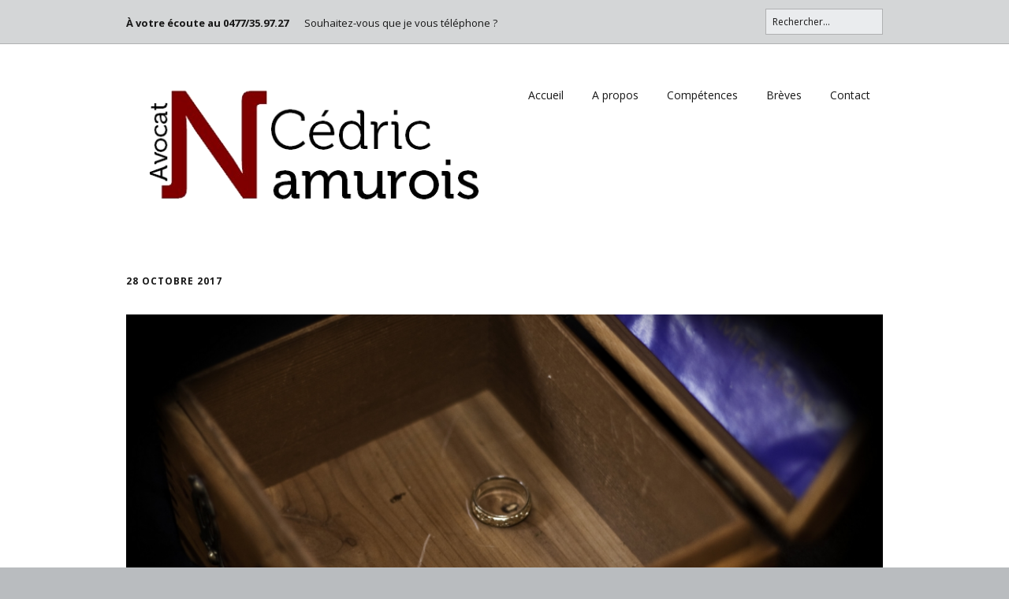

--- FILE ---
content_type: text/html; charset=UTF-8
request_url: https://www.avocat-namurois.be/2017/10/28/divorcer-a-moindre-cout/
body_size: 7800
content:
<!DOCTYPE html>
<!--[if lte IE 9]><html class="no-js IE9 IE" lang="fr-FR"><![endif]-->
<!--[if gt IE 9]><!--><html class="no-js" lang="fr-FR"><!--<![endif]-->
	<head>
				<meta charset="UTF-8" />
	<title>Divorcer à moindre coût &#8211; Cédric Namurois &#8211; Avocat</title>
			<link rel="dns-prefetch" href="//fonts.googleapis.com" />
			<script type="text/javascript">
			/* <![CDATA[ */
			document.documentElement.className = document.documentElement.className.replace(new RegExp('(^|\\s)no-js(\\s|$)'), '$1js$2');
			/* ]]> */
		</script>
	<link rel='dns-prefetch' href='//s0.wp.com' />
<link rel='dns-prefetch' href='//s.w.org' />
<link rel="alternate" type="application/rss+xml" title="Cédric Namurois - Avocat &raquo; Flux" href="https://www.avocat-namurois.be/feed/" />
<link rel="alternate" type="application/rss+xml" title="Cédric Namurois - Avocat &raquo; Flux des commentaires" href="https://www.avocat-namurois.be/comments/feed/" />
<link rel="alternate" type="application/rss+xml" title="Cédric Namurois - Avocat &raquo; Divorcer à moindre coût Flux des commentaires" href="https://www.avocat-namurois.be/2017/10/28/divorcer-a-moindre-cout/feed/" />
		<script type="text/javascript">
			window._wpemojiSettings = {"baseUrl":"https:\/\/s.w.org\/images\/core\/emoji\/11\/72x72\/","ext":".png","svgUrl":"https:\/\/s.w.org\/images\/core\/emoji\/11\/svg\/","svgExt":".svg","source":{"concatemoji":"https:\/\/www.avocat-namurois.be\/wp-includes\/js\/wp-emoji-release.min.js?ver=5.0.24"}};
			!function(e,a,t){var n,r,o,i=a.createElement("canvas"),p=i.getContext&&i.getContext("2d");function s(e,t){var a=String.fromCharCode;p.clearRect(0,0,i.width,i.height),p.fillText(a.apply(this,e),0,0);e=i.toDataURL();return p.clearRect(0,0,i.width,i.height),p.fillText(a.apply(this,t),0,0),e===i.toDataURL()}function c(e){var t=a.createElement("script");t.src=e,t.defer=t.type="text/javascript",a.getElementsByTagName("head")[0].appendChild(t)}for(o=Array("flag","emoji"),t.supports={everything:!0,everythingExceptFlag:!0},r=0;r<o.length;r++)t.supports[o[r]]=function(e){if(!p||!p.fillText)return!1;switch(p.textBaseline="top",p.font="600 32px Arial",e){case"flag":return s([55356,56826,55356,56819],[55356,56826,8203,55356,56819])?!1:!s([55356,57332,56128,56423,56128,56418,56128,56421,56128,56430,56128,56423,56128,56447],[55356,57332,8203,56128,56423,8203,56128,56418,8203,56128,56421,8203,56128,56430,8203,56128,56423,8203,56128,56447]);case"emoji":return!s([55358,56760,9792,65039],[55358,56760,8203,9792,65039])}return!1}(o[r]),t.supports.everything=t.supports.everything&&t.supports[o[r]],"flag"!==o[r]&&(t.supports.everythingExceptFlag=t.supports.everythingExceptFlag&&t.supports[o[r]]);t.supports.everythingExceptFlag=t.supports.everythingExceptFlag&&!t.supports.flag,t.DOMReady=!1,t.readyCallback=function(){t.DOMReady=!0},t.supports.everything||(n=function(){t.readyCallback()},a.addEventListener?(a.addEventListener("DOMContentLoaded",n,!1),e.addEventListener("load",n,!1)):(e.attachEvent("onload",n),a.attachEvent("onreadystatechange",function(){"complete"===a.readyState&&t.readyCallback()})),(n=t.source||{}).concatemoji?c(n.concatemoji):n.wpemoji&&n.twemoji&&(c(n.twemoji),c(n.wpemoji)))}(window,document,window._wpemojiSettings);
		</script>
		<style type="text/css">
img.wp-smiley,
img.emoji {
	display: inline !important;
	border: none !important;
	box-shadow: none !important;
	height: 1em !important;
	width: 1em !important;
	margin: 0 .07em !important;
	vertical-align: -0.1em !important;
	background: none !important;
	padding: 0 !important;
}
</style>
<link rel='stylesheet' id='wp-block-library-css'  href='https://www.avocat-namurois.be/wp-includes/css/dist/block-library/style.min.css?ver=5.0.24' type='text/css' media='all' />
<link rel='stylesheet' id='make-google-font-css'  href='//fonts.googleapis.com/css?family=Open+Sans%3Aregular%2Citalic%2C700%2C700italic&#038;ver=1.9.22#038;subset=latin' type='text/css' media='all' />
<link rel='stylesheet' id='font-awesome-css'  href='https://www.avocat-namurois.be/wp-content/themes/make/css/libs/font-awesome/css/font-awesome.min.css?ver=5.0.13' type='text/css' media='all' />
<link rel='stylesheet' id='make-main-css'  href='https://www.avocat-namurois.be/wp-content/themes/make/style.css?ver=1.9.22' type='text/css' media='all' />
<link rel='stylesheet' id='make-print-css'  href='https://www.avocat-namurois.be/wp-content/themes/make/css/print.css?ver=1.9.22' type='text/css' media='print' />
<link rel='stylesheet' id='makeplus-postslist-frontend-css'  href='https://www.avocat-namurois.be/wp-content/plugins/make-plus/css/postslist/frontend.css?ver=1.9.17' type='text/css' media='all' />
<link rel='stylesheet' id='social-logos-css'  href='https://www.avocat-namurois.be/wp-content/plugins/jetpack/_inc/social-logos/social-logos.min.css?ver=1' type='text/css' media='all' />
<link rel='stylesheet' id='jetpack_css-css'  href='https://www.avocat-namurois.be/wp-content/plugins/jetpack/css/jetpack.css?ver=7.2.5' type='text/css' media='all' />
<script type='text/javascript' src='https://www.avocat-namurois.be/wp-includes/js/jquery/jquery.js?ver=1.12.4'></script>
<script type='text/javascript' src='https://www.avocat-namurois.be/wp-includes/js/jquery/jquery-migrate.min.js?ver=1.4.1'></script>
<script type='text/javascript'>
/* <![CDATA[ */
var related_posts_js_options = {"post_heading":"h4"};
/* ]]> */
</script>
<script type='text/javascript' src='https://www.avocat-namurois.be/wp-content/plugins/jetpack/_inc/build/related-posts/related-posts.min.js?ver=20190204'></script>
<link rel='https://api.w.org/' href='https://www.avocat-namurois.be/wp-json/' />
<link rel="EditURI" type="application/rsd+xml" title="RSD" href="https://www.avocat-namurois.be/xmlrpc.php?rsd" />
<link rel="wlwmanifest" type="application/wlwmanifest+xml" href="https://www.avocat-namurois.be/wp-includes/wlwmanifest.xml" /> 
<link rel='next' title='La mise en demeure, préalable indispensable' href='https://www.avocat-namurois.be/2017/10/28/la-mise-en-demeure-prealable-indispensable/' />
<meta name="generator" content="WordPress 5.0.24" />
<link rel="canonical" href="https://www.avocat-namurois.be/2017/10/28/divorcer-a-moindre-cout/" />
<link rel='shortlink' href='https://wp.me/p8zLen-17' />
<link rel="alternate" type="application/json+oembed" href="https://www.avocat-namurois.be/wp-json/oembed/1.0/embed?url=https%3A%2F%2Fwww.avocat-namurois.be%2F2017%2F10%2F28%2Fdivorcer-a-moindre-cout%2F" />
<link rel="alternate" type="text/xml+oembed" href="https://www.avocat-namurois.be/wp-json/oembed/1.0/embed?url=https%3A%2F%2Fwww.avocat-namurois.be%2F2017%2F10%2F28%2Fdivorcer-a-moindre-cout%2F&#038;format=xml" />

<link rel='dns-prefetch' href='//v0.wordpress.com'/>
<link rel='dns-prefetch' href='//i0.wp.com'/>
<link rel='dns-prefetch' href='//i1.wp.com'/>
<link rel='dns-prefetch' href='//i2.wp.com'/>
<style type='text/css'>img#wpstats{display:none}</style>		<meta name="viewport" content="width=device-width, initial-scale=1" />
				<link rel="pingback" href="https://www.avocat-namurois.be/xmlrpc.php">
			<style type="text/css">.recentcomments a{display:inline !important;padding:0 !important;margin:0 !important;}</style>
		
<!-- Jetpack Open Graph Tags -->
<meta property="og:type" content="article" />
<meta property="og:title" content="Divorcer à moindre coût" />
<meta property="og:url" content="https://www.avocat-namurois.be/2017/10/28/divorcer-a-moindre-cout/" />
<meta property="og:description" content="Si vous êtes d&rsquo;accord avec votre conjoint pour divorcer et que vous vous entendez sur les conditions de votre rupture, vous pouvez opter pour le consentement mutuel. Les frais de greffe sont …" />
<meta property="article:published_time" content="2017-10-28T12:43:16+00:00" />
<meta property="article:modified_time" content="2022-11-08T12:33:17+00:00" />
<meta property="og:site_name" content="Cédric Namurois - Avocat" />
<meta property="og:image" content="https://i2.wp.com/www.avocat-namurois.be/wp-content/uploads/2017/10/2009.07.29.Abandonment-Flickr-Brian_Ambrozy.jpg?fit=1200%2C600&amp;ssl=1" />
<meta property="og:image:width" content="1200" />
<meta property="og:image:height" content="600" />
<meta property="og:image:alt" content="2009.07.29.Abandonment, galerie Flickr de Brian Ambrozy" />
<meta property="og:locale" content="fr_FR" />
<meta name="twitter:text:title" content="Divorcer à moindre coût" />
<meta name="twitter:image" content="https://i2.wp.com/www.avocat-namurois.be/wp-content/uploads/2017/10/2009.07.29.Abandonment-Flickr-Brian_Ambrozy.jpg?fit=1200%2C600&#038;ssl=1&#038;w=640" />
<meta name="twitter:image:alt" content="2009.07.29.Abandonment, galerie Flickr de Brian Ambrozy" />
<meta name="twitter:card" content="summary_large_image" />

<!-- End Jetpack Open Graph Tags -->

<!-- Begin Make Inline CSS -->
<style type="text/css">
.header-bar,.header-bar a,.header-bar .menu li a{color:#171717;}.header-bar,.header-bar .search-form input,.header-social-links li:first-of-type,.header-social-links li a{border-color:rgba(176, 177, 178, 1);}.header-bar{background-color:rgba(212, 214, 215, 1);}div.custom-logo{background-image:url("https://i2.wp.com/www.avocat-namurois.be/wp-content/uploads/2017/04/Logo-Cédric2-transp.png?fit=496%2C181&ssl=1");width:496px;}div.custom-logo a{padding-bottom:36.491935483871%;}
</style>
<!-- End Make Inline CSS -->
	</head>

	<body class="post-template-default single single-post postid-69 single-format-standard wp-custom-logo view-post full-width no-sidebar">
		<div id="site-wrapper" class="site-wrapper">
			<a class="skip-link screen-reader-text" href="#site-content">Aller au contenu principal</a>

			
<header id="site-header" class="site-header header-layout-1 no-site-title no-site-tagline" role="banner">
		<div class="header-bar right-content">
		<div class="container">
			
<form role="search" method="get" class="search-form" action="https://www.avocat-namurois.be/">
	<input type="search" class="search-field" id="search-field" placeholder="Rechercher&hellip;" title="Tapez sur Entrée pour lancer votre recherche" value="" name="s" aria-label="Rechercher">
	<input type="submit" class="search-submit" value="Rechercher" aria-label="Rechercher" role="button">
</form>
						
			
    <nav class="header-navigation" role="navigation">
                <div class="header-bar-menu desktop-menu"><ul id="menu-menu-den-tete" class="menu"><li id="menu-item-55" class="menu-item menu-item-type-custom menu-item-object-custom menu-item-55"><a href="http://www.avocat-namurois.be/contact/"><strong>À votre écoute au 0477/35.97.27</strong></a></li>
<li id="menu-item-62" class="menu-item menu-item-type-custom menu-item-object-custom menu-item-62"><a href="http://www.avocat-namurois.be/demande-dappel/">Souhaitez-vous que je vous téléphone ?</a></li>
</ul></div>    </nav>
		</div>
	</div>
		<div class="site-header-main">
		<div class="container">
			<div class="site-branding">
									<a href="https://www.avocat-namurois.be/" class="custom-logo-link" rel="home" itemprop="url"><img width="496" height="181" src="https://i2.wp.com/www.avocat-namurois.be/wp-content/uploads/2017/04/Logo-Cédric2-transp.png?fit=496%2C181&amp;ssl=1" class="custom-logo" alt="Cédric Namurois &#8211; Avocat" itemprop="logo" srcset="https://i2.wp.com/www.avocat-namurois.be/wp-content/uploads/2017/04/Logo-Cédric2-transp.png?w=496&amp;ssl=1 496w, https://i2.wp.com/www.avocat-namurois.be/wp-content/uploads/2017/04/Logo-Cédric2-transp.png?resize=300%2C109&amp;ssl=1 300w" sizes="(max-width: 496px) 100vw, 496px" data-attachment-id="11" data-permalink="https://www.avocat-namurois.be/logo-cedric2-transp/" data-orig-file="https://i2.wp.com/www.avocat-namurois.be/wp-content/uploads/2017/04/Logo-Cédric2-transp.png?fit=496%2C181&amp;ssl=1" data-orig-size="496,181" data-comments-opened="1" data-image-meta="{&quot;aperture&quot;:&quot;0&quot;,&quot;credit&quot;:&quot;&quot;,&quot;camera&quot;:&quot;&quot;,&quot;caption&quot;:&quot;&quot;,&quot;created_timestamp&quot;:&quot;0&quot;,&quot;copyright&quot;:&quot;&quot;,&quot;focal_length&quot;:&quot;0&quot;,&quot;iso&quot;:&quot;0&quot;,&quot;shutter_speed&quot;:&quot;0&quot;,&quot;title&quot;:&quot;&quot;,&quot;orientation&quot;:&quot;0&quot;}" data-image-title="Logo Avocat Namurois" data-image-description="" data-medium-file="https://i2.wp.com/www.avocat-namurois.be/wp-content/uploads/2017/04/Logo-Cédric2-transp.png?fit=300%2C109&amp;ssl=1" data-large-file="https://i2.wp.com/www.avocat-namurois.be/wp-content/uploads/2017/04/Logo-Cédric2-transp.png?fit=496%2C181&amp;ssl=1" /></a>												<h1 class="site-title screen-reader-text">
					<a href="https://www.avocat-namurois.be/" rel="home">Cédric Namurois &#8211; Avocat</a>
				</h1>
												<span class="site-description screen-reader-text">
					Un artisan du droit				</span>
							</div>

			
<nav id="site-navigation" class="site-navigation" role="navigation">
			<span class="menu-toggle">Menu</span>
		<div class=" mobile-menu"><ul id="menu-menu-principal" class="menu"><li id="menu-item-19" class="menu-item menu-item-type-post_type menu-item-object-page menu-item-home menu-item-19"><a href="https://www.avocat-namurois.be/">Accueil</a></li>
<li id="menu-item-18" class="menu-item menu-item-type-post_type menu-item-object-page menu-item-18"><a href="https://www.avocat-namurois.be/a-propos/">A propos</a></li>
<li id="menu-item-34" class="menu-item menu-item-type-post_type menu-item-object-page menu-item-34"><a href="https://www.avocat-namurois.be/competences/">Compétences</a></li>
<li id="menu-item-68" class="menu-item menu-item-type-post_type menu-item-object-page current_page_parent menu-item-68"><a href="https://www.avocat-namurois.be/breves/">Brèves</a></li>
<li id="menu-item-47" class="menu-item menu-item-type-post_type menu-item-object-page menu-item-47"><a href="https://www.avocat-namurois.be/contact/">Contact</a></li>
</ul></div></nav>		</div>
	</div>
</header>
			<div id="site-content" class="site-content">
				<div class="container">

<main id="site-main" class="site-main" role="main">

			
<article id="post-69" class="post-69 post type-post status-publish format-standard has-post-thumbnail hentry category-divorce-separation tag-apaise tag-consentement tag-divorce tag-economique tag-mutuel tag-rapidite has-author-avatar">
		<header class="entry-header">
		<div class="entry-meta">

<time class="entry-date published" datetime="2017-10-28T14:43:16+00:00">28 octobre 2017</time>
</div>

<figure class="entry-thumbnail post-header">
			<img width="960" height="480" src="https://i2.wp.com/www.avocat-namurois.be/wp-content/uploads/2017/10/2009.07.29.Abandonment-Flickr-Brian_Ambrozy.jpg?fit=960%2C480&amp;ssl=1" class="attachment-large size-large wp-post-image" alt="2009.07.29.Abandonment, galerie Flickr de Brian Ambrozy" srcset="https://i2.wp.com/www.avocat-namurois.be/wp-content/uploads/2017/10/2009.07.29.Abandonment-Flickr-Brian_Ambrozy.jpg?w=1400&amp;ssl=1 1400w, https://i2.wp.com/www.avocat-namurois.be/wp-content/uploads/2017/10/2009.07.29.Abandonment-Flickr-Brian_Ambrozy.jpg?resize=300%2C150&amp;ssl=1 300w, https://i2.wp.com/www.avocat-namurois.be/wp-content/uploads/2017/10/2009.07.29.Abandonment-Flickr-Brian_Ambrozy.jpg?resize=768%2C384&amp;ssl=1 768w, https://i2.wp.com/www.avocat-namurois.be/wp-content/uploads/2017/10/2009.07.29.Abandonment-Flickr-Brian_Ambrozy.jpg?resize=1024%2C512&amp;ssl=1 1024w" sizes="(max-width: 960px) 100vw, 960px" data-attachment-id="72" data-permalink="https://www.avocat-namurois.be/2017/10/28/divorcer-a-moindre-cout/2009-07-29-abandonment-flickr-brian_ambrozy/" data-orig-file="https://i2.wp.com/www.avocat-namurois.be/wp-content/uploads/2017/10/2009.07.29.Abandonment-Flickr-Brian_Ambrozy.jpg?fit=1400%2C700&amp;ssl=1" data-orig-size="1400,700" data-comments-opened="1" data-image-meta="{&quot;aperture&quot;:&quot;1.4&quot;,&quot;credit&quot;:&quot;Brian Ambrozy&quot;,&quot;camera&quot;:&quot;Canon EOS 30D&quot;,&quot;caption&quot;:&quot;&quot;,&quot;created_timestamp&quot;:&quot;1248889423&quot;,&quot;copyright&quot;:&quot;Brian Ambrozy&quot;,&quot;focal_length&quot;:&quot;50&quot;,&quot;iso&quot;:&quot;500&quot;,&quot;shutter_speed&quot;:&quot;0.025&quot;,&quot;title&quot;:&quot;&quot;,&quot;orientation&quot;:&quot;1&quot;}" data-image-title="2009.07.29.Abandonment, galerie Flickr de Brian Ambrozy" data-image-description="" data-medium-file="https://i2.wp.com/www.avocat-namurois.be/wp-content/uploads/2017/10/2009.07.29.Abandonment-Flickr-Brian_Ambrozy.jpg?fit=300%2C150&amp;ssl=1" data-large-file="https://i2.wp.com/www.avocat-namurois.be/wp-content/uploads/2017/10/2009.07.29.Abandonment-Flickr-Brian_Ambrozy.jpg?fit=960%2C480&amp;ssl=1" />		</figure>

<h1 class="entry-title">
			Divorcer à moindre coût	</h1>
<div class="entry-meta">
</div>	</header>
	
	<div class="entry-content">
				<p>Si vous êtes d&rsquo;accord avec votre conjoint pour divorcer et que vous vous entendez sur les conditions de votre rupture, vous pouvez opter pour le consentement mutuel.</p>
<p>Les frais de greffe sont limités et vous évitez le coût de la signification par huissier de justice, soit une économie de +/- 300 € TVAC.</p>
<p>Un seul avocat peut se charger de rédiger les conventions.</p>
<p>Dans ce cas, si vous décidez d&rsquo;arrêter cette procédure, il ne pourra plus intervenir pour aucun des deux.</p>
<p>Personnellement je demande un montant de +/- 600 TVAC.</p>
<p>Vous pouvez ainsi divorcer pour une somme réduite.</p>
<p>Si vous êtes intéressés par ce type de procédure, n&rsquo;hésitez pas à <a href="http://www.avocat-namurois.be/contact/">demander des explications</a> !</p>
<p>[<a href="https://www.flickr.com/photos/icrontic/3770465018/">Photo</a> &#8211; <a href="https://creativecommons.org/licenses/by-nd/2.0/">CC</a>]</p>

<div id='jp-relatedposts' class='jp-relatedposts' >
	<h3 class="jp-relatedposts-headline"><em>Articles similaires</em></h3>
</div>		
	</div>

		<footer class="entry-footer">
		<div class="entry-meta">

<div class="entry-author">
		<div class="entry-author-avatar">
		<a class="vcard" href="https://www.avocat-namurois.be/author/c-namurois/"><img alt='' src='https://secure.gravatar.com/avatar/a1457533e0c991acaf7bc38d5f80d434?s=96&#038;d=mm&#038;r=g' srcset='https://secure.gravatar.com/avatar/a1457533e0c991acaf7bc38d5f80d434?s=192&#038;d=mm&#038;r=g 2x' class='avatar avatar-96 photo' height='96' width='96' /></a>	</div>
		<div class="entry-author-byline">
		par <a class="vcard fn" href="https://www.avocat-namurois.be/author/c-namurois/">Cédric Namurois</a>	</div>
	</div>
</div>
	<i class="fa fa-file"></i> <ul class="post-categories">
	<li><a href="https://www.avocat-namurois.be/category/divorce-separation/" rel="category tag">Divorce &amp; Séparation</a></li></ul><i class="fa fa-tag"></i> <ul class="post-tags"><li><a href="https://www.avocat-namurois.be/tag/apaise/" rel="tag">apaisé</a></li>
<li><a href="https://www.avocat-namurois.be/tag/consentement/" rel="tag">consentement</a></li>
<li><a href="https://www.avocat-namurois.be/tag/divorce/" rel="tag">divorce</a></li>
<li><a href="https://www.avocat-namurois.be/tag/economique/" rel="tag">économique</a></li>
<li><a href="https://www.avocat-namurois.be/tag/mutuel/" rel="tag">mutuel</a></li>
<li><a href="https://www.avocat-namurois.be/tag/rapidite/" rel="tag">rapidité</a></li></ul><div class="sharedaddy sd-sharing-enabled"><div class="robots-nocontent sd-block sd-social sd-social-icon sd-sharing"><h3 class="sd-title">Partager&nbsp;:</h3><div class="sd-content"><ul><li class="share-twitter"><a rel="nofollow noopener noreferrer" data-shared="sharing-twitter-69" class="share-twitter sd-button share-icon no-text" href="https://www.avocat-namurois.be/2017/10/28/divorcer-a-moindre-cout/?share=twitter" target="_blank" title="Cliquez pour partager sur Twitter"><span></span><span class="sharing-screen-reader-text">Cliquez pour partager sur Twitter(ouvre dans une nouvelle fenêtre)</span></a></li><li class="share-facebook"><a rel="nofollow noopener noreferrer" data-shared="sharing-facebook-69" class="share-facebook sd-button share-icon no-text" href="https://www.avocat-namurois.be/2017/10/28/divorcer-a-moindre-cout/?share=facebook" target="_blank" title="Cliquez pour partager sur Facebook"><span></span><span class="sharing-screen-reader-text">Cliquez pour partager sur Facebook(ouvre dans une nouvelle fenêtre)</span></a></li><li class="share-end"></li></ul></div></div></div>	</footer>
	</article>
		<nav class="navigation post-navigation" role="navigation">
	<span class="screen-reader-text">Navigation de l&rsquo;article</span>
	<div class="nav-links">
		<div class="nav-previous"><a href="https://www.avocat-namurois.be/2017/10/28/la-mise-en-demeure-prealable-indispensable/" rel="next">La mise en demeure, préalable indispensable</a></div>	</div>
</nav>
		

<div id="comments" class="comments-area">
	
	
		<div id="respond" class="comment-respond">
		<h3 id="reply-title" class="comment-reply-title">Laisser un commentaire <small><a rel="nofollow" id="cancel-comment-reply-link" href="/2017/10/28/divorcer-a-moindre-cout/#respond" style="display:none;">Annuler la réponse</a></small></h3>			<form action="https://www.avocat-namurois.be/wp-comments-post.php" method="post" id="commentform" class="comment-form" novalidate>
				<p class="comment-notes"><span id="email-notes">Votre adresse de messagerie ne sera pas publiée.</span> Les champs obligatoires sont indiqués avec <span class="required">*</span></p><p class="comment-form-comment"><label for="comment">Commentaire</label> <textarea id="comment" name="comment" cols="45" rows="8" maxlength="65525" required="required"></textarea></p><p class="comment-form-author"><label for="author">Nom <span class="required">*</span></label> <input id="author" name="author" type="text" value="" size="30" maxlength="245" required='required' /></p>
<p class="comment-form-email"><label for="email">Adresse de messagerie <span class="required">*</span></label> <input id="email" name="email" type="email" value="" size="30" maxlength="100" aria-describedby="email-notes" required='required' /></p>
<p class="comment-form-url"><label for="url">Site web</label> <input id="url" name="url" type="url" value="" size="30" maxlength="200" /></p>
<p class="form-submit"><p class="comment-subscription-form"><input type="checkbox" name="subscribe_comments" id="subscribe_comments" value="subscribe" style="width: auto; -moz-appearance: checkbox; -webkit-appearance: checkbox;" /> <label class="subscribe-label" id="subscribe-label" for="subscribe_comments">Prévenez-moi de tous les nouveaux commentaires par e-mail.</label></p><p class="comment-subscription-form"><input type="checkbox" name="subscribe_blog" id="subscribe_blog" value="subscribe" style="width: auto; -moz-appearance: checkbox; -webkit-appearance: checkbox;" /> <label class="subscribe-label" id="subscribe-blog-label" for="subscribe_blog">Prévenez-moi de tous les nouveaux articles par e-mail.</label></p><input name="submit" type="submit" id="submit" class="submit" value="Laisser un commentaire" /> <input type='hidden' name='comment_post_ID' value='69' id='comment_post_ID' />
<input type='hidden' name='comment_parent' id='comment_parent' value='0' />
</p>			</form>
			</div><!-- #respond -->
	</div>
	
</main>



				</div>
			</div>

			
<footer id="site-footer" class="site-footer footer-layout-1" role="contentinfo">
	<div class="container">
				<div class="footer-widget-container columns-3">
			<section id="footer-1" class="widget-area footer-1 active" role="complementary">
	<aside id="nav_menu-2" class="widget widget_nav_menu"><h4 class="widget-title">Navigation</h4><div class="menu-menu-inferieur-container"><ul id="menu-menu-inferieur" class="menu"><li id="menu-item-93" class="menu-item menu-item-type-post_type menu-item-object-page menu-item-home menu-item-93"><a href="https://www.avocat-namurois.be/">Accueil</a></li>
<li id="menu-item-91" class="menu-item menu-item-type-post_type menu-item-object-page menu-item-91"><a href="https://www.avocat-namurois.be/a-propos/">A propos</a></li>
<li id="menu-item-90" class="menu-item menu-item-type-post_type menu-item-object-page menu-item-90"><a href="https://www.avocat-namurois.be/competences/">Compétences</a></li>
<li id="menu-item-92" class="menu-item menu-item-type-post_type menu-item-object-page current_page_parent menu-item-92"><a href="https://www.avocat-namurois.be/breves/">Brèves</a></li>
</ul></div></aside></section><section id="footer-2" class="widget-area footer-2 inactive" role="complementary">
			&nbsp;
	</section><section id="footer-3" class="widget-area footer-3 active" role="complementary">
	<aside id="widget_contact_info-3" class="widget widget_contact_info"><h4 class="widget-title">Horaires &amp; informations</h4><div itemscope itemtype="http://schema.org/LocalBusiness"><div class="confit-address" itemscope itemtype="http://schema.org/PostalAddress" itemprop="address"><a href="https://maps.google.com/maps?z=16&#038;q=rue%2Bdu%2Bvieux%2Bchemin%2C%2B96%2B1495%2Bvillers-la-ville" target="_blank">Rue du Vieux Chemin, 96<br/>1495 Villers-la-Ville</a></div><div class="confit-phone"><span itemprop="telephone">+32 (0)477 35 97 27</span></div><div class="confit-email"><a href="mailto:c.namurois@avocat.be">c.namurois@avocat.be</a></div><div class="confit-hours" itemprop="openingHours">Lundi - Jeudi : 8:00 - 18:00<br/>Vendredi : 8:00 - 12:00</div></div></aside></section>		</div>
		
		
<div class="site-info">
	
		<div class="footer-credit">
		Built with <a class="theme-name" href="https://thethemefoundry.com/make/" target="_blank">Make</a>. Your friendly WordPress page builder theme.	</div>
	</div>

				<div class="footer-social-links">
			<ul class="social-customizer social-links">
				<li class="make-social-icon">
					<a href="https://www.avocat-namurois.be/feed/">
						<i class="fa fa-fw fa-rss" aria-hidden="true"></i>
						<span class="screen-reader-text">RSS</span>
					</a>
				</li>
			</ul>
			</div>
		</div>
</footer>		</div>

			<div style="display:none">
	<div class="grofile-hash-map-a1457533e0c991acaf7bc38d5f80d434">
	</div>
	</div>

	<script type="text/javascript">
		window.WPCOM_sharing_counts = {"https:\/\/www.avocat-namurois.be\/2017\/10\/28\/divorcer-a-moindre-cout\/":69};
	</script>
				<script type='text/javascript' src='https://www.avocat-namurois.be/wp-content/plugins/jetpack/_inc/build/photon/photon.min.js?ver=20130122'></script>
<script type='text/javascript' src='https://s0.wp.com/wp-content/js/devicepx-jetpack.js?ver=202605'></script>
<script type='text/javascript'>
/* <![CDATA[ */
var MakeFrontEnd = {"fitvids":{"selectors":""}};
/* ]]> */
</script>
<script type='text/javascript' src='https://www.avocat-namurois.be/wp-content/themes/make/js/frontend.js?ver=1.9.22'></script>
<script type='text/javascript' src='https://www.avocat-namurois.be/wp-includes/js/comment-reply.min.js?ver=5.0.24'></script>
<script type='text/javascript' src='https://www.avocat-namurois.be/wp-content/themes/make/js/formatting/dynamic-stylesheet/dynamic-stylesheet.js?ver=1.9.22'></script>
<script type='text/javascript' src='https://www.avocat-namurois.be/wp-includes/js/wp-embed.min.js?ver=5.0.24'></script>
<script type='text/javascript'>
/* <![CDATA[ */
var sharing_js_options = {"lang":"en","counts":"1","is_stats_active":"1"};
/* ]]> */
</script>
<script type='text/javascript' src='https://www.avocat-namurois.be/wp-content/plugins/jetpack/_inc/build/sharedaddy/sharing.min.js?ver=7.2.5'></script>
<script type='text/javascript'>
var windowOpen;
			jQuery( document.body ).on( 'click', 'a.share-twitter', function() {
				// If there's another sharing window open, close it.
				if ( 'undefined' !== typeof windowOpen ) {
					windowOpen.close();
				}
				windowOpen = window.open( jQuery( this ).attr( 'href' ), 'wpcomtwitter', 'menubar=1,resizable=1,width=600,height=350' );
				return false;
			});
var windowOpen;
			jQuery( document.body ).on( 'click', 'a.share-facebook', function() {
				// If there's another sharing window open, close it.
				if ( 'undefined' !== typeof windowOpen ) {
					windowOpen.close();
				}
				windowOpen = window.open( jQuery( this ).attr( 'href' ), 'wpcomfacebook', 'menubar=1,resizable=1,width=600,height=400' );
				return false;
			});
</script>
<script type='text/javascript' src='https://stats.wp.com/e-202605.js' async='async' defer='defer'></script>
<script type='text/javascript'>
	_stq = window._stq || [];
	_stq.push([ 'view', {v:'ext',j:'1:7.2.5',blog:'126733727',post:'69',tz:'1',srv:'www.avocat-namurois.be'} ]);
	_stq.push([ 'clickTrackerInit', '126733727', '69' ]);
</script>

	</body>
</html>

--- FILE ---
content_type: text/css
request_url: https://www.avocat-namurois.be/wp-content/themes/make/style.css?ver=1.9.22
body_size: 14319
content:
@charset "UTF-8";
/**
 * Theme Name:  Make
 * Theme URI:   https://thethemefoundry.com/make/
 * Author:      The Theme Foundry
 * Author URI:  https://thethemefoundry.com
 * Description: Build a website that means business. With Make’s powerful drag and drop page builder and hundreds of Customizer options, you can effortlessly brand your site without touching a line of code. Add full-width banners, columns, and galleries to showcase your best work. The intuitive builder delivers clean, lean code — not shortcodes — so you can trust your content remains portable. Make lets you control page layout options, including sidebar display, on all your posts and pages. Choose from hundreds of Google Fonts and upload custom backgrounds everywhere. Built on a fully responsive grid, Make renders as beautifully on tablets and phone screens as it does on desktop. Make scales with your business and is fully compatible with popular plugins like WooCommerce, Gravity Forms, Contact Form 7, Jetpack, and others. For documentation on the page builder and getting started with Make, see: https://thethemefoundry.com/make-help/
 * Version:     1.9.22
 * License:     GNU General Public License v2 or later
 * License URI: http://www.gnu.org/licenses/gpl-2.0.html
 * Text Domain: make
 * Domain Path: /languages/
 * Tags:        one-column, two-columns, three-columns, four-columns, left-sidebar, right-sidebar, grid-layout, buddypress, custom-background, custom-colors, custom-header, custom-menu, editor-style, featured-images, flexible-header, full-width-template, sticky-post, theme-options, threaded-comments, translation-ready, footer-widgets, blog, e-commerce, portfolio
 *
 * Make WordPress Theme, Copyright 2014-2016 The Theme Foundry
 * Make is distributed under the terms of the GNU GPL
 */


/*---------------------------------------------------------
 Contents (_contents.scss)
-----------------------------------------------------------
1. Code notes
2. Reset
3. Structure
4. Elements
5. Media and classes
6. Posts
7. Pages
8. Widgets
9. Sidebars
10. Comments
11. Forms and buttons
12. Browser support
-------------------------------------------------------- */


/*---------------------------------------------------------
 1. Notes (_notes.scss)
-----------------------------------------------------------
This stylesheet uses rem values with a pixel fallback.
-----------------------------------------------------------
 Examples
-----------------------------------------------------------
* Use a pixel value with a rem fallback for font-size, padding, margins, etc.
	padding: 22px 0;
	padding: 1.29412rem 0; ($base)
-----------------------------------------------------------
 Spacing
-----------------------------------------------------------
The $base variable ($base: 22;) is used for spacing between elements.
Vertical spacing between most elements should use 11px, 22px, 44px or 66px
to maintain vertical rhythm:

.my-new-div {
	margin: 66px 0;
	margin: 3.88235rem 0; ($base*3)
}
-----------------------------------------------------------
 Further reading
-----------------------------------------------------------
http://snook.ca/archives/html_and_css/font-size-with-rem
http://blog.typekit.com/2011/11/09/type-study-sizing-the-legible-letter/
-------------------------------------------------------- */


/*---------------------------------------------------------
 2. Reset (_reset.scss)
-------------------------------------------------------- */

html,
body,
div,
span,
applet,
object,
iframe,
h1,
h2,
h3,
h4,
h5,
h6,
p,
blockquote,
pre,
a,
abbr,
acronym,
address,
big,
cite,
code,
del,
dfn,
em,
img,
ins,
kbd,
q,
s,
samp,
small,
strike,
strong,
sub,
sup,
tt,
var,
b,
u,
i,
center,
dl,
dt,
dd,
ol,
ul,
li,
fieldset,
form,
label,
legend,
table,
caption,
tbody,
tfoot,
thead,
tr,
th,
td,
article,
aside,
canvas,
details,
embed,
figure,
figcaption,
footer,
header,
hgroup,
menu,
nav,
output,
ruby,
section,
summary,
time,
mark,
audio,
video {
	margin: 0;
	padding: 0;
	border: 0;
	font-size: 100%;
	vertical-align: baseline;
}

body {
	line-height: 1;
}

ol,
ul {
	list-style: none;
}

blockquote,
q {
	quotes: none;
}

blockquote:before,
blockquote:after {
	content: "";
	content: none;
}

table {
	border-spacing: 0;
	border-collapse: separate;
}

html {
	font-size: 100%;

	-webkit-text-size-adjust: 100%;
	-ms-text-size-adjust: 100%;
}

article,
aside,
details,
figcaption,
figure,
footer,
header,
hgroup,
nav,
section {
	display: block;
}

audio,
canvas,
video {
	display: inline-block;

	*display: inline;
	*zoom: 1;
}

audio:not([controls]) {
	display: none;
}

sub,
sup {
	position: relative;
	height: 0;
	font-size: 75%;
	line-height: 0;
	vertical-align: baseline;
}

sup {
	bottom: 1ex;
}

sub {
	top: 0.5ex;
}

img {
	border: 0;
	-ms-interpolation-mode: bicubic;
}

button,
input,
select,
textarea {
	margin: 0;
	font-size: 100%;
	vertical-align: baseline;

	*vertical-align: middle;
}

button,
input {
	line-height: normal;

	*overflow: visible;
}

button::-moz-focus-inner,
input::-moz-focus-inner {
	padding: 0;
	border: 0;
}

button,
input[type="button"],
input[type="reset"],
input[type="submit"] {
	cursor: pointer;

	-webkit-appearance: button;
}

input[type="search"] {
	-webkit-box-sizing: content-box;
	-moz-box-sizing: content-box;
	box-sizing: content-box;

	-webkit-appearance: textfield;
}

input[type="search"]:-webkit-search-decoration {
	-webkit-appearance: none;
}

textarea {
	overflow: auto;
	vertical-align: top;
}

*,
*:before,
*:after {
	-webkit-box-sizing: border-box;
	-moz-box-sizing: border-box;
	box-sizing: border-box;
}

a:hover,
a:active {
	outline: 0;
}

a img {
	border: 0;
}


/*---------------------------------------------------------
 Extends (_preboot.scss)
-------------------------------------------------------- */

.clear,
.site-header,
.site-header-main,
.header-bar,
.site-content,
.site-footer,
.gallery,
.entry-header .entry-meta,
.entry-content,
.builder-section,
.site-content .container,
.site-content .infinite-footer-container,
.site-content .page-template-template-builder-php .entry-content > .twitter-share,
.page-template-template-builder-php .site-content .entry-content > .twitter-share,
#comments-nav,
div.sharedaddy {
	zoom: 1;
}

.clear:before,
.site-header:before,
.site-header-main:before,
.header-bar:before,
.site-content:before,
.site-footer:before,
.gallery:before,
.entry-header .entry-meta:before,
.entry-content:before,
.builder-section:before,
.site-content .container:before,
.site-content .infinite-footer-container:before,
.site-content .page-template-template-builder-php .entry-content > .twitter-share:before,
.page-template-template-builder-php .site-content .entry-content > .twitter-share:before,
#comments-nav:before,
div.sharedaddy:before,
.clear:after,
.site-header:after,
.site-header-main:after,
.header-bar:after,
.site-content:after,
.site-footer:after,
.gallery:after,
.entry-header .entry-meta:after,
.entry-content:after,
.builder-section:after,
.site-content .container:after,
.site-content .infinite-footer-container:after,
.site-content .page-template-template-builder-php .entry-content > .twitter-share:after,
.page-template-template-builder-php .site-content .entry-content > .twitter-share:after,
#comments-nav:after,
div.sharedaddy:after {
	display: table;
	content: "";
}

.clear:after,
.site-header:after,
.site-header-main:after,
.header-bar:after,
.site-content:after,
.site-footer:after,
.gallery:after,
.entry-header .entry-meta:after,
.entry-content:after,
.builder-section:after,
.site-content .container:after,
.site-content .infinite-footer-container:after,
.site-content .page-template-template-builder-php .entry-content > .twitter-share:after,
.page-template-template-builder-php .site-content .entry-content > .twitter-share:after,
#comments-nav:after,
div.sharedaddy:after {
	clear: both;
}

.break,
p,
ul,
ol,
dl,
blockquote,
h1,
h2,
h3,
h4,
h5,
h6 {
	word-wrap: break-word;
	word-break: break-word;
}

.visuallyhidden,
.widget_search .search-submit {
	overflow: hidden;
	clip: rect(0 0 0 0);
	position: absolute;
	width: 1px;
	height: 1px;
	margin: -1px;
	padding: 0;
	border: 0;
}

.visuallyhidden.focusable:active,
.widget_search .search-submit:active,
.visuallyhidden.focusable:focus,
.widget_search .search-submit:focus {
	overflow: visible;
	clip: auto;
	position: static;
	width: auto;
	height: auto;
	margin: 0;
}


/*---------------------------------------------------------
 3. Scaffolding (_scaffolding.scss)
-------------------------------------------------------- */

html {
	font-size: 62.5%;
}


/*---------------------------------------------------------
 Detail (_scaffolding.scss)
-------------------------------------------------------- */

body {
	background-color: #b9bcbf;
	font-size: 17px;
	font-size: 1.7rem;

	text-rendering: optimizeLegibility;
}

body.boxed .site-wrapper {
	max-width: 1024px;
}

@media screen and (min-width: 800px) {
	body.boxed .site-wrapper {
		max-width: 1144px;
	}
}

.site-main [class*="navigation"] {
	overflow: hidden;
	padding: 0 0 44px;
	padding: 0 0 4.4rem;
}

.site-wrapper,
.site-main {
	width: 100%;
	margin: 0 auto;
}

.container,
.infinite-footer-container,
.page-template-template-builder-php .entry-content > .twitter-share {
	max-width: 1024px;
	margin: 0 auto;
	padding: 0 32px;
	padding: 0 3.2rem;
}

body,
button,
input,
select,
textarea {
	color: #171717;
	font-family: "Open Sans", Helvetica, Arial, sans-serif;
	line-height: 1.6;
}

pre,
code,
input,
textarea {
	font: inherit;
}


/*---------------------------------------------------------
 Base (_scaffolding.scss)
-------------------------------------------------------- */

ul,
ol,
dl,
p,
details,
address,
.vcard,
figure,
pre,
fieldset,
table,
dt,
dd,
hr,
.ttfmake-alert,
.ttfmake-notice {
	margin-bottom: 22px;
	margin-bottom: 2.2rem;
}


/*---------------------------------------------------------
 Links (_scaffolding.scss)
-------------------------------------------------------- */

a {
	color: #3070d1;
	font-weight: bold;
	text-decoration: none;
}


/*---------------------------------------------------------
 Header (_scaffolding.scss)
-------------------------------------------------------- */

.site-header {
	float: left;
	width: 100%;
	color: #171717;
}

.site-header-main {
	float: left;
	width: 100%;
	padding: 44px 0 22px;
	padding: 4.4rem 0 2.2rem;
	background-color: #fff;
}


/*---------------------------------------------------------
 Header layout 2 (_scaffolding.scss)
-------------------------------------------------------- */

.header-layout-2 .site-branding,
.header-layout-2 .site-navigation {
	float: none;
	width: 100%;
	max-width: 100%;
	margin-right: auto;
	margin-left: auto;
	text-align: center;
}

.header-layout-2 a.custom-logo-link {
	display: inline-block;
}

.header-layout-2 div.custom-logo {
	display: inline-block;
}


/*---------------------------------------------------------
 Header layout 3 (_scaffolding.scss)
-------------------------------------------------------- */

.header-layout-3 .site-navigation {
	float: left;
	width: 100%;
	max-width: 100%;
	text-align: left;
}

.header-layout-3 .site-navigation .menu {
	border-top: 1px solid #eaecee;
	border-bottom: 1px solid #eaecee;
}

.header-layout-3 .site-navigation .nav-menu {
	margin-bottom: 0;
}

.header-layout-3 .search-form {
	font-size: 13px;
	font-size: 1.3rem;
}

@media screen and (min-width: 800px) {
	.header-layout-3 .search-form {
		float: right;
	}

	.branding-right .header-layout-3 .search-form {
		float: left;
	}
}

.header-layout-3 .search-form input {
	width: 100%;
}

@media screen and (min-width: 800px) {
	.header-layout-3 .search-form input {
		width: auto;
	}
}

.header-layout-3 .search-submit {
	display: none;
}


/*---------------------------------------------------------
 Title and tagline (_scaffolding.scss)
-------------------------------------------------------- */

.site-title {
	margin: 0;
	color: #171717;
	font-family: "Helvetica Neue", Helvetica, Arial, sans-serif;
	font-size: 34px;
	font-size: 3.4rem;
	font-weight: bold;
}

.site-title a {
	color: #171717;
	font-weight: bold;
	text-decoration: none;
}

.site-title a:hover,
.site-title a:focus {
	text-decoration: none;
}

.no-site-tagline .site-title {
	margin-bottom: 22px;
	margin-bottom: 2.2rem;
}

@media screen and (min-width: 800px) {
	.site-branding {
		float: left;
		max-width: 50%;
	}

	.branding-right .site-branding {
		float: right;
	}
}

.site-description {
	display: block;
	margin: 11px 0 22px;
	margin: 1.1rem 0 2.2rem;
	font-size: 12px;
	font-size: 1.2rem;
	letter-spacing: 1px;
	letter-spacing: 0.1rem;
	text-transform: uppercase;
}

.site-description a {
	text-decoration: none;
}

.site-description a:hover,
.site-description a:focus {
	text-decoration: none;
}


/*---------------------------------------------------------
 Custom logo (_scaffolding.scss)
-------------------------------------------------------- */

/* Core */
a.custom-logo-link {
	display: inline-block;
	max-width: 100%;
	margin-bottom: 11px;
	margin-bottom: 1.1rem;
}

img.custom-logo {
	max-width: 100%;
	height: auto;
}

/* Legacy */
div.custom-logo {
	display: block;
	max-width: 100%;
	margin-bottom: 11px;
	margin-bottom: 1.1rem;
	background-repeat: no-repeat;
	background-position: center center;
	background-size: contain;
}

div.custom-logo a {
	display: block;
	width: 100%;
	height: 0;
	color: transparent;
	text-shadow: none;
	font: 0/0 a;
	text-decoration: none;
}

.no-site-title.no-site-tagline div.custom-logo {
	margin-bottom: 0;
}


/*---------------------------------------------------------
 Header bar (_scaffolding.scss)
-------------------------------------------------------- */

.header-bar {
	float: left;
	width: 100%;
	border-bottom: 1px solid #171717;
	color: #fff;
	background-color: #171717;
	-webkit-background-clip: padding-box;
	background-clip: padding-box;
}

@media screen and (min-width: 1100px) {
	.header-bar-flipped .header-bar .search-form,
	.header-bar-flipped .header-bar .header-social-links {
		float: left;
		padding-right: 16px;
		padding-right: 1.6rem;
		padding-left: 0;
	}

	.header-bar-flipped .header-bar .header-text {
		text-align: right;
	}

	.header-bar-flipped .header-bar .search-form {
		padding-right: 16px;
		padding-right: 1.6rem;
		padding-left: 0;
	}

	.header-bar-flipped .header-bar .menu {
		float: right;
	}
}

.header-bar a {
	color: inherit;
	text-decoration: none;
}

.header-bar a:hover,
.header-bar a:focus {
	text-decoration: none;
}

.header-bar textarea,
.header-bar input {
	background-color: #fff;
	font-size: 12px;
	font-size: 1.2rem;
}

.header-bar .search-form {
	padding: 22px 0 11px;
	padding: 2.2rem 0 1.1rem;
	font-size: 13px;
	font-size: 1.3rem;
}

@media screen and (min-width: 1100px) {
	.header-bar .search-form {
		float: right;
		padding: 11px 0 11px 16px;
		padding: 1.1rem 0 1.1rem 1.6rem;
		padding: 11px 0;
		padding: 1.1rem 0;
	}
}

.header-bar .search-form input {
	width: 100%;
	border: 1px solid;
}

@media screen and (min-width: 1100px) {
	.header-bar .search-form input {
		width: 175px;
	}
}

@media screen and (min-width: 800px) {
	.header-bar .search-form input {
		width: auto;
	}
}

.header-bar .search-submit {
	display: none;
}

.header-bar.right-content .header-text {
	padding-top: 11px;
	padding-top: 1.1rem;
}

@media screen and (min-width: 1100px) {
	.header-bar.right-content .header-text {
		overflow: hidden;
		position: relative;
		top: 5px;
		top: 0.5rem;
	}
}

.header-bar .menu {
	margin: 0.8em 0;
	padding: 0;
	text-align: center;
	list-style: none;
}

@media screen and (min-width: 1100px) {
	.header-bar .menu {
		float: left;
		text-align: left;
	}

	.header-bar-flipped .header-bar .menu {
		float: right;
	}
}

@media screen and (min-width: 800px) {
	.header-bar .menu {
		text-align: left;
	}
}

.header-bar .menu li {
	display: inline-block;
	padding-right: 16px;
	padding-right: 1.6rem;
	text-align: left;
}

.header-bar .menu li:last-of-type {
	padding-right: 0;
}

.header-bar .menu a {
	font-size: 13px;
	font-size: 1.3rem;
	font-weight: normal;
}

.header-navigation .mobile-menu {
	min-height: 5px;
}

.header-navigation .mobile-menu ul.menu {
	display: none;
	margin: 0;
	padding: 0;
}

@media screen and (min-width: 800px) {
	.header-navigation .mobile-menu ul.menu {
		display: block;
	}
}

.header-navigation .mobile-menu ul.menu li {
	display: block;
	text-align: left;
	list-style: none;
}

.header-navigation .mobile-menu ul.menu li a {
	display: block;
	padding: 11px 0;
	padding: 1.1rem 0;
	border-bottom: 1px solid #fff;
	color: #fff;
	font-size: 14px;
	font-size: 1.4rem;
	font-weight: normal;
	line-height: 1.8;
	text-decoration: none;
}

.header-navigation .mobile-menu ul.menu li:last-child a {
	border-bottom: none;
}

@media screen and (min-width: 800px) {
	.header-navigation .mobile-menu ul.menu {
		margin: 0.8em 0;
		padding: 0;
		text-align: left;
		list-style: none;
	}

	.header-navigation .mobile-menu ul.menu li {
		display: inline-block;
		padding-right: 16px;
		padding-right: 1.6rem;
		text-align: left;
	}

	.header-navigation .mobile-menu ul.menu li:last-of-type {
		padding-right: 0;
	}

	.header-navigation .mobile-menu ul.menu li a {
		padding: 0;
		border-bottom: none;
		font-size: 13px;
		font-size: 1.3rem;
		font-weight: normal;
	}
}

.header-navigation.toggled .mobile-menu ul.menu {
	display: block;
}

.header-text {
	display: block;
	font-size: 13px;
	font-size: 1.3rem;
	text-align: center;
}

@media screen and (min-width: 1100px) {
	.header-text {
		float: left;
	}
}

@media screen and (min-width: 800px) {
	.header-text {
		padding: 11px 0;
		padding: 1.1rem 0;
		text-align: left;
	}
}

.header-bar-flipped .header-text {
	float: right;
}

.social-links {
	padding-top: 11px;
	padding-top: 1.1rem;
	padding-left: 0;
	list-style: none;
	-webkit-user-select: none;
	-moz-user-select: none;
	-ms-user-select: none;
	user-select: none;
}

@media screen and (min-width: 800px) {
	.social-links {
		padding-top: 0;
	}
}

.social-links li {
	display: inline-block;
	text-align: center;
}

.social-links li a {
	display: block;
	color: inherit;
	text-decoration: none;
}

.social-links a:hover .fa,
.social-links a:focus .fa {
	color: #808080;
}

.social-links a:hover .fa.fa-facebook-square,
.social-links a:focus .fa.fa-facebook-square {
	color: #3b5999;
}

.social-links a:hover .fa.fa-twitter,
.social-links a:focus .fa.fa-twitter {
	color: #4099ff;
}

.social-links a:hover .fa.fa-google-plus-square,
.social-links a:focus .fa.fa-google-plus-square {
	color: #d34836;
}

.social-links a:hover .fa.fa-linkedin,
.social-links a:focus .fa.fa-linkedin {
	color: #007bb6;
}

.social-links a:hover .fa.fa-instagram,
.social-links a:focus .fa.fa-instagram {
	color: #517fa4;
}

.social-links a:hover .fa.fa-flickr,
.social-links a:focus .fa.fa-flickr {
	color: #ff0084;
}

.social-links a:hover .fa.fa-youtube,
.social-links a:focus .fa.fa-youtube {
	color: #e52d27;
}

.social-links a:hover .fa.fa-vimeo-square,
.social-links a:focus .fa.fa-vimeo-square {
	color: #1ab7ea;
}

.social-links a:hover .fa.fa-pinterest,
.social-links a:focus .fa.fa-pinterest {
	color: #c92228;
}

.social-links a:hover .fa.fa-envelope,
.social-links a:focus .fa.fa-envelope {
	color: #ffae00;
}

.social-links a:hover .fa.fa-rss,
.social-links a:focus .fa.fa-rss {
	color: #f60;
}

.header-social-links {
	margin-bottom: 11px;
	margin-bottom: 1.1rem;
	text-align: center;
}

@media screen and (min-width: 800px) {
	.header-social-links {
		float: none;
		text-align: left;
	}
}

@media screen and (min-width: 1100px) {
	.header-social-links {
		float: right;
		margin-bottom: 0;
	}
}

.header-social-links ul {
	margin-bottom: 0;
}

.header-social-links li a {
	padding: 4px 4px;
	padding: 0.4rem 0.4rem;
	font-size: 20px;
	font-size: 2rem;
}

@media screen and (min-width: 1100px) {
	.header-social-links li a {
		padding: 14px 10px;
		padding: 1.4rem 1rem;
		font-size: 17px;
		font-size: 1.7rem;
	}
}

.header-social-links li:first-of-type a {
	padding-left: 0;
}


/*---------------------------------------------------------
 Navigation (_scaffolding.scss)
-------------------------------------------------------- */

.site-navigation {
	margin-bottom: 0;
	-webkit-user-select: none;
	-moz-user-select: none;
	-ms-user-select: none;
	user-select: none;
}

@media screen and (min-width: 800px) {
	.site-navigation {
		float: right;
		max-width: 50%;
	}

	.branding-right .header-layout-1 .site-navigation {
		float: left;
		text-align: left;
	}

	.branding-right .header-layout-3 .site-navigation {
		float: left;
		text-align: right;
	}
}

.site-navigation .menu,
.site-navigation .nav-menu {
	padding-left: 0;
}

.site-navigation .menu ul,
.site-navigation .menu ol,
.site-navigation .nav-menu ul,
.site-navigation .nav-menu ol {
	margin-left: 0;
}

.site-navigation .menu li,
.site-navigation .nav-menu li {
	text-align: left;
	list-style: none;
}

@media screen and (min-width: 800px) {
	.site-navigation .menu li,
	.site-navigation .nav-menu li {
		display: inline-block;
		position: relative;
	}
}

.site-navigation .menu li a,
.site-navigation .nav-menu li a {
	display: block;
	padding: 11px 0;
	padding: 1.1rem 0;
	border-bottom: 1px solid #171717;
	color: #171717;
	font-size: 14px;
	font-size: 1.4rem;
	font-weight: normal;
	line-height: 1.8;
	text-decoration: none;
}

@media screen and (min-width: 800px) {
	.site-navigation .menu li a,
	.site-navigation .nav-menu li a {
		padding: 11px 16px;
		padding: 1.1rem 1.6rem;
		border-bottom: 0;
		line-height: 1.4;
	}
}

.site-navigation .menu .sub-menu li:last-child a,
.site-navigation .nav-menu .sub-menu li:last-child a {
	border-bottom: none;
}

.site-navigation .menu .sub-menu,
.site-navigation .menu .children,
.site-navigation .nav-menu .sub-menu,
.site-navigation .nav-menu .children {
	padding: 0;
	text-align: left;
}

.site-navigation .menu .sub-menu li a,
.site-navigation .menu .children li a,
.site-navigation .nav-menu .sub-menu li a,
.site-navigation .nav-menu .children li a {
	padding-left: 16px;
	padding-left: 1.6rem;
}

.site-navigation .menu .sub-menu li a:before,
.site-navigation .menu .children li a:before,
.site-navigation .nav-menu .sub-menu li a:before,
.site-navigation .nav-menu .children li a:before {
	content: "\2013  ";
}

@media screen and (min-width: 800px) {
	.site-navigation .menu .sub-menu,
	.site-navigation .menu .children,
	.site-navigation .nav-menu .sub-menu,
	.site-navigation .nav-menu .children {
		overflow: hidden;
		position: absolute;
		z-index: -1;
		height: 0;
		background-color: #eaecee;
	}

	.site-navigation .menu .sub-menu li,
	.site-navigation .menu .children li,
	.site-navigation .nav-menu .sub-menu li,
	.site-navigation .nav-menu .children li {
		width: 100%;
	}

	.site-navigation .menu .sub-menu li:first-of-type a,
	.site-navigation .menu .children li:first-of-type a,
	.site-navigation .nav-menu .sub-menu li:first-of-type a,
	.site-navigation .nav-menu .children li:first-of-type a {
		padding: 15px 16px;
		padding: 1.5rem 1.6rem;
	}

	.site-navigation .menu .sub-menu a,
	.site-navigation .menu .children a,
	.site-navigation .nav-menu .sub-menu a,
	.site-navigation .nav-menu .children a {
		padding: 15px 16px;
		padding: 1.5rem 1.6rem;
		border-bottom: 1px solid #b9bcbf;
		font-size: 13px;
		font-size: 1.3rem;
	}

	.site-navigation .menu .sub-menu a:after,
	.site-navigation .menu .children a:after,
	.site-navigation .nav-menu .sub-menu a:after,
	.site-navigation .nav-menu .children a:after {
		content: none;
	}

	.site-navigation .menu .sub-menu .page_item_has_children a:after,
	.site-navigation .menu .sub-menu .menu-item-has-children a:after,
	.site-navigation .menu .children .page_item_has_children a:after,
	.site-navigation .menu .children .menu-item-has-children a:after,
	.site-navigation .nav-menu .sub-menu .page_item_has_children a:after,
	.site-navigation .nav-menu .sub-menu .menu-item-has-children a:after,
	.site-navigation .nav-menu .children .page_item_has_children a:after,
	.site-navigation .nav-menu .children .menu-item-has-children a:after {
		display: inline-block;
		float: right;
		position: relative;
		top: 4px;
		top: 0.4rem;
		font-family: "Font Awesome 5 Free";
		font-size: 10px;
		font-size: 1rem;
		font-weight: 900;
		text-decoration: none;
		content: "  \f054";
	}

	.site-navigation .menu .sub-menu .sub-menu li:not(.menu-item-has-children) a:after,
	.site-navigation .menu .sub-menu .sub-menu li:not(.page_item_has_children) a:after,
	.site-navigation .menu .sub-menu .children li:not(.menu-item-has-children) a:after,
	.site-navigation .menu .sub-menu .children li:not(.page_item_has_children) a:after,
	.site-navigation .menu .children .sub-menu li:not(.menu-item-has-children) a:after,
	.site-navigation .menu .children .sub-menu li:not(.page_item_has_children) a:after,
	.site-navigation .menu .children .children li:not(.menu-item-has-children) a:after,
	.site-navigation .menu .children .children li:not(.page_item_has_children) a:after,
	.site-navigation .nav-menu .sub-menu .sub-menu li:not(.menu-item-has-children) a:after,
	.site-navigation .nav-menu .sub-menu .sub-menu li:not(.page_item_has_children) a:after,
	.site-navigation .nav-menu .sub-menu .children li:not(.menu-item-has-children) a:after,
	.site-navigation .nav-menu .sub-menu .children li:not(.page_item_has_children) a:after,
	.site-navigation .nav-menu .children .sub-menu li:not(.menu-item-has-children) a:after,
	.site-navigation .nav-menu .children .sub-menu li:not(.page_item_has_children) a:after,
	.site-navigation .nav-menu .children .children li:not(.menu-item-has-children) a:after,
	.site-navigation .nav-menu .children .children li:not(.page_item_has_children) a:after {
		content: none;
	}

	.site-navigation .menu .sub-menu li,
	.site-navigation .menu .children li,
	.site-navigation .nav-menu .sub-menu li,
	.site-navigation .nav-menu .children li {
		padding-left: 0;
	}

	.site-navigation .menu .sub-menu li a:before,
	.site-navigation .menu .children li a:before,
	.site-navigation .nav-menu .sub-menu li a:before,
	.site-navigation .nav-menu .children li a:before {
		content: none;
	}

	.site-navigation .menu .sub-menu ul,
	.site-navigation .menu .children ul,
	.site-navigation .nav-menu .sub-menu ul,
	.site-navigation .nav-menu .children ul {
		top: 0;
		left: 100%;
	}
}

@media screen and (min-width: 800px) {
	.site-navigation .menu .current_page_item > a,
	.site-navigation .menu .current_page_ancestor > a,
	.site-navigation .menu .current-menu-item > a,
	.site-navigation .menu .current-menu-ancestor > a,
	.site-navigation .nav-menu .current_page_item > a,
	.site-navigation .nav-menu .current_page_ancestor > a,
	.site-navigation .nav-menu .current-menu-item > a,
	.site-navigation .nav-menu .current-menu-ancestor > a {
		font-weight: bold;
	}
}

.site-navigation .menu .current_page_item > a,
.site-navigation .menu .current-menu-item > a,
.site-navigation .nav-menu .current_page_item > a,
.site-navigation .nav-menu .current-menu-item > a {
	font-weight: bold;
}

@media screen and (min-width: 800px) {
	.site-navigation .page_item_has_children a:after,
	.site-navigation .menu-item-has-children a:after {
		display: inline-block;
		position: relative;
		top: -1px;
		padding-left: 2px;
		padding-left: 0.2rem;
		color: #b9bcbf;
		font-family: "Font Awesome 5 Free";
		font-size: 10px;
		font-size: 1rem;
		font-weight: 900;
		text-decoration: none;
		content: "  \f078";
	}

	.site-navigation ul.menu ul a,
	.site-navigation .menu ul ul a {
		min-width: 180px;
		max-width: 250px;
		margin: 0;
	}

	.site-navigation ul.menu ul a:hover,
	.site-navigation ul.menu ul a:focus,
	.site-navigation .menu ul ul a:hover,
	.site-navigation .menu ul ul a:focus {
		color: #fff;
		background-color: #3070d1;
	}

	.site-navigation ul.menu ul a:hover:after,
	.site-navigation ul.menu ul a:focus:after,
	.site-navigation .menu ul ul a:hover:after,
	.site-navigation .menu ul ul a:focus:after {
		color: #fff;
	}

	.site-navigation ul.menu li:hover > ul,
	.site-navigation .menu ul li:hover > ul,
	.site-navigation ul.menu .focus > ul,
	.site-navigation .menu .focus > ul {
		overflow: inherit;
		z-index: 99999;
		width: inherit;
		height: inherit;
	}
}

.site-navigation .desktop-menu .menu,
.site-navigation .desktop-menu .nav-menu {
	display: block;
	margin-bottom: 0;
	padding-left: 0;
}

.site-navigation .desktop-menu .menu ul,
.site-navigation .desktop-menu .menu ol,
.site-navigation .desktop-menu .nav-menu ul,
.site-navigation .desktop-menu .nav-menu ol {
	margin-left: 0;
}

.site-navigation .desktop-menu .menu li,
.site-navigation .desktop-menu .nav-menu li {
	display: inline-block;
	position: relative;
}

.site-navigation .desktop-menu .menu li a,
.site-navigation .desktop-menu .nav-menu li a {
	padding: 11px 16px;
	padding: 1.1rem 1.6rem;
	border-bottom: 0;
	line-height: 1.4;
}

.site-navigation .desktop-menu .menu .sub-menu,
.site-navigation .desktop-menu .menu .children,
.site-navigation .desktop-menu .nav-menu .sub-menu,
.site-navigation .desktop-menu .nav-menu .children {
	overflow: hidden;
	position: absolute;
	z-index: -1;
	background-color: #eaecee;
}

.site-navigation .desktop-menu .menu .sub-menu li,
.site-navigation .desktop-menu .menu .children li,
.site-navigation .desktop-menu .nav-menu .sub-menu li,
.site-navigation .desktop-menu .nav-menu .children li {
	width: 100%;
}

.site-navigation .desktop-menu .menu .sub-menu li:first-of-type a,
.site-navigation .desktop-menu .menu .children li:first-of-type a,
.site-navigation .desktop-menu .nav-menu .sub-menu li:first-of-type a,
.site-navigation .desktop-menu .nav-menu .children li:first-of-type a {
	padding: 15px 16px;
	padding: 1.5rem 1.6rem;
}

.site-navigation .desktop-menu .menu .sub-menu a,
.site-navigation .desktop-menu .menu .children a,
.site-navigation .desktop-menu .nav-menu .sub-menu a,
.site-navigation .desktop-menu .nav-menu .children a {
	padding: 15px 16px;
	padding: 1.5rem 1.6rem;
	border-bottom: 1px solid #b9bcbf;
	font-size: 13px;
	font-size: 1.3rem;
}

.site-navigation .desktop-menu .menu .sub-menu a:after,
.site-navigation .desktop-menu .menu .children a:after,
.site-navigation .desktop-menu .nav-menu .sub-menu a:after,
.site-navigation .desktop-menu .nav-menu .children a:after {
	content: none;
}

.site-navigation .desktop-menu .menu .sub-menu .page_item_has_children a:after,
.site-navigation .desktop-menu .menu .sub-menu .menu-item-has-children a:after,
.site-navigation .desktop-menu .menu .children .page_item_has_children a:after,
.site-navigation .desktop-menu .menu .children .menu-item-has-children a:after,
.site-navigation .desktop-menu .nav-menu .sub-menu .page_item_has_children a:after,
.site-navigation .desktop-menu .nav-menu .sub-menu .menu-item-has-children a:after,
.site-navigation .desktop-menu .nav-menu .children .page_item_has_children a:after,
.site-navigation .desktop-menu .nav-menu .children .menu-item-has-children a:after {
	float: right;
	position: relative;
	top: 4px;
	top: 0.4rem;
	font-family: "Font Awesome 5 Free";
	font-size: 10px;
	font-size: 1rem;
	font-weight: 900;
	content: "  \f054";
}

.site-navigation .desktop-menu .menu .sub-menu .sub-menu li:not(.menu-item-has-children) a:after,
.site-navigation .desktop-menu .menu .sub-menu .sub-menu li:not(.page_item_has_children) a:after,
.site-navigation .desktop-menu .menu .sub-menu .children li:not(.menu-item-has-children) a:after,
.site-navigation .desktop-menu .menu .sub-menu .children li:not(.page_item_has_children) a:after,
.site-navigation .desktop-menu .menu .children .sub-menu li:not(.menu-item-has-children) a:after,
.site-navigation .desktop-menu .menu .children .sub-menu li:not(.page_item_has_children) a:after,
.site-navigation .desktop-menu .menu .children .children li:not(.menu-item-has-children) a:after,
.site-navigation .desktop-menu .menu .children .children li:not(.page_item_has_children) a:after,
.site-navigation .desktop-menu .nav-menu .sub-menu .sub-menu li:not(.menu-item-has-children) a:after,
.site-navigation .desktop-menu .nav-menu .sub-menu .sub-menu li:not(.page_item_has_children) a:after,
.site-navigation .desktop-menu .nav-menu .sub-menu .children li:not(.menu-item-has-children) a:after,
.site-navigation .desktop-menu .nav-menu .sub-menu .children li:not(.page_item_has_children) a:after,
.site-navigation .desktop-menu .nav-menu .children .sub-menu li:not(.menu-item-has-children) a:after,
.site-navigation .desktop-menu .nav-menu .children .sub-menu li:not(.page_item_has_children) a:after,
.site-navigation .desktop-menu .nav-menu .children .children li:not(.menu-item-has-children) a:after,
.site-navigation .desktop-menu .nav-menu .children .children li:not(.page_item_has_children) a:after {
	content: none;
}

.site-navigation .desktop-menu .menu .sub-menu li,
.site-navigation .desktop-menu .menu .children li,
.site-navigation .desktop-menu .nav-menu .sub-menu li,
.site-navigation .desktop-menu .nav-menu .children li {
	padding-left: 0;
}

.site-navigation .desktop-menu .menu .sub-menu li a:before,
.site-navigation .desktop-menu .menu .children li a:before,
.site-navigation .desktop-menu .nav-menu .sub-menu li a:before,
.site-navigation .desktop-menu .nav-menu .children li a:before {
	content: none;
}

.site-navigation .desktop-menu .menu .sub-menu ul,
.site-navigation .desktop-menu .menu .children ul,
.site-navigation .desktop-menu .nav-menu .sub-menu ul,
.site-navigation .desktop-menu .nav-menu .children ul {
	top: 0;
	left: 100%;
}

.site-navigation .desktop-menu .menu .current_page_item > a,
.site-navigation .desktop-menu .menu .current_page_ancestor > a,
.site-navigation .desktop-menu .menu .current-menu-item > a,
.site-navigation .desktop-menu .menu .current-menu-ancestor > a,
.site-navigation .desktop-menu .nav-menu .current_page_item > a,
.site-navigation .desktop-menu .nav-menu .current_page_ancestor > a,
.site-navigation .desktop-menu .nav-menu .current-menu-item > a,
.site-navigation .desktop-menu .nav-menu .current-menu-ancestor > a {
	font-weight: bold;
}

.site-navigation .desktop-menu .menu .current_page_item > a,
.site-navigation .desktop-menu .menu .current-menu-item > a,
.site-navigation .desktop-menu .nav-menu .current_page_item > a,
.site-navigation .desktop-menu .nav-menu .current-menu-item > a {
	font-weight: bold;
}

.site-navigation .desktop-menu .page_item_has_children a:after,
.site-navigation .desktop-menu .menu-item-has-children a:after {
	position: relative;
	top: -1px;
	padding-left: 2px;
	padding-left: 0.2rem;
	color: #b9bcbf;
	font-family: "Font Awesome 5 Free";
	font-size: 10px;
	font-size: 1rem;
	font-weight: 900;
	content: "  \f078";
}

.site-navigation .desktop-menu ul.menu ul a,
.site-navigation .desktop-menu .menu ul ul a {
	min-width: 180px;
	max-width: 250px;
	margin: 0;
}

.site-navigation .desktop-menu ul.menu ul a:hover,
.site-navigation .desktop-menu ul.menu ul a:focus,
.site-navigation .desktop-menu .menu ul ul a:hover,
.site-navigation .desktop-menu .menu ul ul a:focus {
	color: #fff;
	background-color: #3070d1;
}

.site-navigation .desktop-menu ul.menu ul a:hover:after,
.site-navigation .desktop-menu ul.menu ul a:focus:after,
.site-navigation .desktop-menu .menu ul ul a:hover:after,
.site-navigation .desktop-menu .menu ul ul a:focus:after {
	color: #fff;
}

.site-navigation .desktop-menu ul.menu li:hover > ul,
.site-navigation .desktop-menu .menu ul li:hover > ul,
.site-navigation .desktop-menu ul.menu .focus > ul,
.site-navigation .desktop-menu .menu .focus > ul {
	overflow: inherit;
	z-index: 99999;
	width: inherit;
	height: inherit;
}

.menu-toggle {
	margin: 22px 0 0;
	margin: 2.2rem 0 0;
	padding: 10px 14px;
	padding: 1rem 1.4rem;
	border: 0;
	-webkit-border-radius: 3px;
	-moz-border-radius: 3px;
	border-radius: 3px;
	color: #fff;
	background-color: #171717;
	font-size: 13px;
	font-size: 1.3rem;
	text-align: left;
	cursor: pointer;
}

.menu-toggle:before {
	padding-right: 6px;
	padding-right: 0.6rem;
	font-family: "Font Awesome 5 Free";
	font-weight: 900;
	content: "\f0c9";
}

.header-navigation .menu-toggle {
	margin-top: 0;
}

.menu-toggle,
.site-navigation.toggled .nav-menu,
.site-navigation.toggled .menu {
	display: block;
}

.site-navigation .menu {
	display: none;
}

@media screen and (min-width: 800px) {
	.site-navigation .menu {
		display: block;
	}
}

@media screen and (min-width: 800px) {
	.site-navigation ul {
		display: none;
	}
}

@media screen and (min-width: 800px) {
	.menu-toggle {
		display: none;
	}

	.site-navigation ul {
		display: block;
	}
}


/*---------------------------------------------------------
 Main (_scaffolding.scss)
-------------------------------------------------------- */

.site-content {
	float: left;
	width: 100%;
	padding: 22px 0;
	padding: 2.2rem 0;
	background-color: #fff;
}


/*---------------------------------------------------------
 Footer (_scaffolding.scss)
-------------------------------------------------------- */

.site-footer {
	float: left;
	width: 100%;
	padding: 44px 0;
	padding: 4.4rem 0;
	color: #464849;
	background-color: #eaecee;
}

#infinite-footer .site-footer {
	padding: 22px 0;
	padding: 2.2rem 0;
}

.site-footer .search-form input {
	border: 1px solid;
}

.site-footer a {
	text-decoration: none;
}

.site-footer a:hover,
.site-footer a:focus {
	text-decoration: none;
}

.site-footer *:not(select) {
	border-color: #b9bcbf !important;
}

@media screen and (min-width: 800px) {
	.site-footer .columns-1 .widget-area {
		width: 100%;
	}

	.site-footer .columns-2 .widget-area {
		width: 48.3333333333%;
	}

	.site-footer .columns-3 .widget-area {
		width: 31.1111111111%;
	}

	.site-footer .columns-4 .widget-area {
		width: 22.5%;
	}
}

.site-footer .widget-area {
	float: left;
	width: 100%;
	margin-right: 3.3333333333%;
	margin-bottom: 22px;
	margin-bottom: 2.2rem;
}

@media screen and (min-width: 800px) {
	.site-footer .widget-area {
		margin-bottom: 44px;
		margin-bottom: 4.4rem;
	}
}

.site-footer .widget-area:last-of-type {
	margin-right: 0;
}

.site-footer textarea,
.site-footer input,
.site-footer .widget_tag_cloud a {
	background-color: #fff;
}

.site-footer .site-info {
	text-align: center;
}

@media screen and (min-width: 800px) {
	.site-footer .site-info {
		float: left;
	}
}

.site-footer .footer-social-links {
	text-align: center;
}

@media screen and (min-width: 800px) {
	.site-footer .footer-social-links {
		float: right;
		text-align: right;
	}
}

.site-footer .site-info,
.site-footer .site-info a {
	color: inherit;
	font-size: 12px;
	font-size: 1.2rem;
}

@media screen and (min-width: 800px) {
	.site-footer .site-info,
	.site-footer .site-info a {
		font-size: 13px;
		font-size: 1.3rem;
	}
}

.site-footer .site-info a,
.site-footer .site-info a a {
	text-decoration: underline;
}

.site-footer .site-info a:hover,
.site-footer .site-info a a:hover {
	text-decoration: none;
}

.footer-widget-container {
	float: left;
	width: 100%;
}

.footer-text {
	clear: both;
	margin-bottom: 5.5px;
	margin-bottom: 0.55rem;
	font-size: 13px;
	font-size: 1.3rem;
	text-align: center;
}

@media screen and (min-width: 800px) {
	.footer-text {
		text-align: left;
	}
}

.footer-social-links {
	margin-top: 11px;
	margin-top: 1.1rem;
	font-size: 20px;
	font-size: 2rem;
}

@media screen and (min-width: 800px) {
	.footer-social-links {
		margin: 0;
		font-size: 17px;
		font-size: 1.7rem;
	}
}

.footer-social-links ul {
	margin-bottom: 0;
}

.infinite-scroll.neverending #site-footer {
	display: none;
}

.infinity-end.neverending #site-footer {
	display: block;
}


/*---------------------------------------------------------
 Footer layout 2 (_scaffolding.scss)
-------------------------------------------------------- */

.footer-layout-2 .site-info,
.footer-layout-2 .footer-text,
.footer-layout-2 .footer-social-links {
	float: none;
	clear: both;
	text-align: center;
}

.footer-layout-2 .footer-social-links {
	margin-top: 11px;
	margin-top: 1.1rem;
}


/*---------------------------------------------------------
4. Elements (_elements.scss)
-------------------------------------------------------- */

h1,
h2,
h3,
h4,
h5,
h6 {
	clear: both;
	margin: 11px 0;
	margin: 1.1rem 0;
	font-family: "Helvetica Neue", Helvetica, Arial, sans-serif;
	font-weight: bold;
}

h1 a,
a h1,
h2 a,
a
  h2,
h3 a,
a
  h3,
h4 a,
a
  h4,
h5 a,
a
  h5,
h6 a,
a
  h6 {
	color: inherit;
	font-weight: inherit;
	text-decoration: none;
}

h1 {
	font-size: 46px;
	font-size: 4.6rem;
	font-weight: normal;
	line-height: 1.2;
}

h2 {
	font-size: 34px;
	font-size: 3.4rem;
}

h3 {
	font-size: 24px;
	font-size: 2.4rem;
}

h4 {
	font-size: 24px;
	font-size: 2.4rem;
	font-weight: normal;
}

h5 {
	font-size: 16px;
	font-size: 1.6rem;
	letter-spacing: 1px;
	letter-spacing: 0.1rem;
	text-transform: uppercase;
}

h6 {
	font-size: 13px;
	font-size: 1.3rem;
	font-weight: normal;
	letter-spacing: 2px;
	letter-spacing: 0.2rem;
	text-transform: uppercase;
}


/*---------------------------------------------------------
Quote (_elements.scss)
-------------------------------------------------------- */

blockquote {
	clear: both;
	margin: 22px 0;
	margin: 2.2rem 0;
}

blockquote p {
	font-size: 24px;
	font-size: 2.4rem;
	line-height: 1.5;
}

blockquote cite {
	display: block;
	margin: 22px 0;
	margin: 2.2rem 0;
	font-size: 13px;
	font-size: 1.3rem;
	font-style: normal;
}

blockquote cite:before {
	content: "\2014";
}

blockquote.ttfmake-testimonial {
	margin-bottom: 44px;
	margin-bottom: 4.4rem;
	padding: 33px 32px;
	padding: 3.3rem 3.2rem;
	-webkit-border-radius: 3px;
	-moz-border-radius: 3px;
	border-radius: 3px;
	background-color: #eaecee;
	line-height: 0;
}

blockquote.ttfmake-testimonial p {
	margin-bottom: 0;
}

blockquote.ttfmake-testimonial cite {
	display: block;
	margin-bottom: 0;
	padding: 11px 0;
	padding: 1.1rem 0;
	font-size: 14px;
	font-size: 1.4rem;
	font-weight: bold;
}

blockquote.ttfmake-testimonial:after {
	position: relative;
	bottom: -60px;
	bottom: -6rem;
	left: 5px;
	left: 0.5rem;
	width: 0;
	height: 0;
	border-top: 22px solid #eaecee;
	border-right: 22px solid transparent;
	border-left: 22px solid transparent;
	content: "";
}

q:before {
	content: "\201C";
}

q:after {
	content: "\201D";
}


/*---------------------------------------------------------
Code (_elements.scss)
-------------------------------------------------------- */

tt,
kbd,
pre,
code,
samp,
var {
	padding: 4px 6px;
	padding: 0.4rem 0.6rem;
	background-color: #eaecee;
	font-family: "Lucida Sans Typewriter", "Lucida Console", Monaco, monospace;
}

pre {
	overflow: auto;
	max-width: 100%;
	margin: 22px 0;
	margin: 2.2rem 0;
	padding: 33px;
	padding: 3.3rem;
	line-height: 1.7;
}

pre code {
	padding: 0;
}


/*---------------------------------------------------------
Details (_elements.scss)
-------------------------------------------------------- */

abbr,
acronym,
dfn {
	border-bottom: 1px dotted #171717;
	font-size: 0.95em;
	letter-spacing: 1px;
	letter-spacing: 0.1rem;
	text-transform: uppercase;
	cursor: help;
}

details summary {
	margin-bottom: 22px;
	margin-bottom: 2.2rem;
	font-weight: bold;
}

details :focus {
	outline: none;
}


/*---------------------------------------------------------
Marks (_elements.scss)
-------------------------------------------------------- */

mark {
	background-color: #fff9c0;
	text-decoration: none;
}


/*---------------------------------------------------------
Sizes (_elements.scss)
-------------------------------------------------------- */

small {
	font-size: 75%;
}

big {
	font-size: 125%;
}


/*---------------------------------------------------------
Content (_elements.scss)
-------------------------------------------------------- */

b,
strong {
	font-weight: bold;

	-webkit-font-smoothing: antialiased;
}

dfn,
cite,
em,
i {
	font-style: italic;
}

figure {
	margin: 0;
}

address {
	margin: 22px 0;
	margin: 2.2rem 0;
}

hr {
	margin: 44px 0;
	border: 0;
	border-top: 1px solid #eaecee;
}

hr.ttfmake-line-dashed {
	border-top: 1px dashed #eaecee;
}

hr.ttfmake-line-double {
	border-top: 6px double #eaecee;
}


/*---------------------------------------------------------
Lists (_elements.scss)
-------------------------------------------------------- */

ul,
ol {
	margin: 0 0 22px 0;
	margin: 0 0 2.2rem 0;
	padding-left: 20px;
	padding-left: 2rem;
}

ul.ttfmake-list,
ol.ttfmake-list {
	padding-left: 0;
	list-style: none;
}

ul.ttfmake-list li:before,
ol.ttfmake-list li:before {
	padding-right: 10.6666666667px;
	padding-right: 1.0666666667rem;
	font-family: "Font Awesome 5 Free";
	font-weight: 900;
}

ul.ttfmake-list-check li:before,
ol.ttfmake-list-check li:before {
	color: #339d56;
	font-weight: 900;
	content: "\f14a";
}

ul.ttfmake-list-check2 li:before,
ol.ttfmake-list-check2 li:before {
	color: #339d56;
	font-weight: 400;
	content: "\f046";
}

ul.ttfmake-list-star li:before,
ol.ttfmake-list-star li:before {
	color: #f89e01;
	font-weight: 900;
	content: "\f005";
}

ul.ttfmake-list-dot li:before,
ol.ttfmake-list-dot li:before {
	color: #3070d1;
	font-weight: 400;
	content: "\f192";
}

ul {
	list-style: disc;
}

ol {
	list-style: decimal;
}

li > ul,
li > ol {
	margin-bottom: 0;
	margin-left: 1.5em;
}

dt {
	font-weight: bold;
}

dd {
	margin: 0 22px 22px;
}


/*---------------------------------------------------------
Table (_elements.scss)
-------------------------------------------------------- */

table {
	width: 100%;
	margin: 22px 0;
	margin: 2.2rem 0;
	border: 1px solid #eaecee;
	border-left: 0;
	text-align: left;
}

table caption {
	margin-bottom: 22px;
	margin-bottom: 2.2rem;
	font-weight: bold;
}

table th,
table td {
	padding: 11px 8px;
	padding: 1.1rem 0.8rem;
}

table th {
	border-left: 1px solid #eaecee;
}

table td {
	border-top: 1px solid #eaecee;
	border-left: 1px solid #eaecee;
}

table td[valign="top"] {
	vertical-align: top;
}

table td[valign="bottom"] {
	vertical-align: bottom;
}


/*---------------------------------------------------------
Embeds (_elements.scss)
-------------------------------------------------------- */

.ttfmake-embed-wrapper {
	width: 100%;
	max-width: 100%;
	margin-bottom: 22px;
	margin-bottom: 2.2rem;
}

.ttfmake-embed-wrapper.aligncenter {
	margin-bottom: 22px;
	margin-bottom: 2.2rem;
}


/*---------------------------------------------------------
Galleries (_elements.scss)
-------------------------------------------------------- */

.gallery {
	margin: 22px 0 11px !important;
}

.gallery-item {
	float: left;
	overflow: hidden;
	position: relative;
	margin: 0 4px 4px 0;
	margin: 0 0.4rem 0.4rem 0;
	text-align: center;
}

.gallery-columns-1 .gallery-item {
	width: 100%;
}

.gallery-columns-2 .gallery-item {
	width: 48%;
}

.gallery-columns-3 .gallery-item {
	width: 32%;
}

.gallery-columns-4 .gallery-item {
	width: 23%;
}

.gallery-columns-5 .gallery-item {
	width: 19%;
}

.gallery-columns-6 .gallery-item {
	width: 15%;
}

.gallery-columns-7 .gallery-item {
	width: 13%;
}

.gallery-columns-8 .gallery-item {
	width: 11%;
}

.gallery-columns-9 .gallery-item {
	width: 9%;
}

.gallery-columns-1 .gallery-item:nth-of-type(1n),
.gallery-columns-2 .gallery-item:nth-of-type(2n),
.gallery-columns-3 .gallery-item:nth-of-type(3n),
.gallery-columns-4 .gallery-item:nth-of-type(4n),
.gallery-columns-5 .gallery-item:nth-of-type(5n),
.gallery-columns-6 .gallery-item:nth-of-type(6n),
.gallery-columns-7 .gallery-item:nth-of-type(7n),
.gallery-columns-8 .gallery-item:nth-of-type(8n),
.gallery-columns-9 .gallery-item:nth-of-type(9n) {
	margin-right: 0;
}

.gallery-icon {
	line-height: 0;
}

.gallery-caption {
	display: none;
}


/*---------------------------------------------------------
Notices / Alerts (_elements.scss)
-------------------------------------------------------- */

.ttfmake-notice {
	padding: 10px 20px;
	border: 2px solid #808080;
	color: #808080;
	background: #e5e5e5;
}

.ttfmake-notice p:last-of-type {
	margin-bottom: 0;
}

/* Deprecated in 1.4.1 */
.ttfmake-alert {
	overflow: hidden;
	position: relative;
	padding: 33px 32px;
	padding: 3.3rem 3.2rem;
	border: 1px solid #c0c6cc;
	-webkit-border-radius: 3px;
	-moz-border-radius: 3px;
	border-radius: 3px;
	background-color: #eaecee;
	font-size: 14px;
	font-size: 1.4rem;
}

.ttfmake-alert:before {
	display: block;
	position: absolute;
	right: -12px;
	right: -1.2rem;
	bottom: -12px;
	bottom: -1.2rem;
	opacity: 0.1;
	font-family: "Font Awesome 5 Free";
	font-size: 72px;
	font-size: 7.2rem;
	font-weight: 900;
	line-height: 1;
	content: "\f05a";
}

.ttfmake-alert p:last-of-type {
	margin-bottom: 0;
}

.ttfmake-alert.ttfmake-error {
	border: 1px solid #dfbaba;
	color: #d04242;
	background-color: #f7eeee;
}

.ttfmake-alert.ttfmake-error:before {
	font-weight: 900;
	content: "\f06a";
}

.ttfmake-alert.ttfmake-success {
	border: 1px solid #badfc6;
	color: #339d56;
	background: #eef7f1;
}

.ttfmake-alert.ttfmake-success:before {
	font-weight: 900;
	content: "\f058";
}

.ttfmake-alert.ttfmake-important {
	border: 1px solid #fff366;
	color: #f89e01;
	background-color: #fffde5;
}

.ttfmake-alert.ttfmake-important:before {
	font-weight: 900;
	content: "\f06a";
}


/*---------------------------------------------------------
Customizer (_elements.scss)
-------------------------------------------------------- */

.customize-partial-edit-shortcut {
	display: none;
}


/*---------------------------------------------------------
 5. Patterns (_patterns.scss)
-------------------------------------------------------- */

img {
	max-width: 100%;
	height: auto;
}

.alignleft,
.entry-thumbnail.thumbnail {
	display: inline;
	float: left;
	margin-right: 32px;
	margin-right: 3.2rem;
}

.alignright {
	display: inline;
	float: right;
	margin-left: 32px;
	margin-left: 3.2rem;
}

.aligncenter {
	display: block;
	clear: both;
	margin: 0 auto;
}

.screen-reader-text {
	position: absolute;
	top: 0;
	left: -10000em;
}

.screen-reader-text:focus {
	display: block;
	z-index: 100000;
	top: 7px;
	left: 6px;
	width: auto;
	height: auto;
	padding: 15px 23px 14px;
	color: #0073aa;
	background: #f1f1f1;
	-webkit-box-shadow: 0 0 2px 2px rgba(0, 0, 0, 0.6);
	box-shadow: 0 0 2px 2px rgba(0, 0, 0, 0.6);
	font-family: -apple-system, BlinkMacSystemFont, "Segoe UI", Roboto, Oxygen-Sans, Ubuntu, Cantarell, "Helvetica Neue", sans-serif;
	font-size: 14px;
	font-weight: 600;
	line-height: normal;
	text-decoration: none;
}

#site-content[tabindex="-1"]:focus {
	outline: 0;
}

img.wp-smiley {
	margin-top: 0;
	margin-bottom: 0;
	padding: 0;
	border: none;
}


/*---------------------------------------------------------
 Captions (_patterns.scss)
-------------------------------------------------------- */

.wp-caption {
	max-width: 100%;
	margin-bottom: 22px;
	margin-bottom: 2.2rem;
	font-style: italic;
	line-height: 1.35;
}

.wp-caption img[class*="wp-image-"] {
	display: block;
	margin: 1.2% auto 0;
}

.wp-caption-text,
.entry-thumbnail-caption,
.cycle-caption {
	font-size: 13px;
	font-size: 1.3rem;
	font-style: italic;
	line-height: 1.35;
}

.wp-caption .wp-caption-text {
	margin: 11px 0;
	margin: 1.1rem 0;
}


/*---------------------------------------------------------
 Embeds (_patterns.scss)
-------------------------------------------------------- */

embed,
iframe,
object {
	max-width: 100%;
}

div.wp-video-shortcode {
	margin-bottom: 22px;
	margin-bottom: 2.2rem;
}


/*---------------------------------------------------------
 Google maps (_patterns.scss)
-------------------------------------------------------- */

@media screen and (max-width: 800px) {
	.entry-content iframe[src*="google.com/maps"] {
		width: 100%;
	}
}


/*---------------------------------------------------------
 Icons (_patterns.scss)
-------------------------------------------------------- */

.share-icon {
	text-rendering: auto;
}


/*---------------------------------------------------------
 6. Posts (_posts.scss)
-------------------------------------------------------- */

.entry-header {
	margin-bottom: 22px;
	margin-bottom: 2.2rem;
}

.entry-header .entry-thumbnail {
	margin-bottom: 11px;
	margin-bottom: 1.1rem;
	line-height: 1;
	text-align: center;
}

.entry-header .entry-thumbnail.post-header {
	margin-right: 0;
}

.entry-thumbnail-caption {
	margin-top: 5.5px;
	margin-top: 0.55rem;
	text-align: left;
}

.entry-title {
	margin-top: 5.5px;
	margin-top: 0.55rem;
	font-weight: bold;
	word-spacing: -1px;
	word-spacing: -0.1rem;
}

.entry-date,
.site-wrapper div.sharedaddy h3 {
	display: block;
	float: left;
	margin-bottom: 11px;
	margin-bottom: 1.1rem;
	font-size: 12px;
	font-size: 1.2rem;
	font-weight: bold;
	letter-spacing: 1px;
	letter-spacing: 0.1rem;
	text-transform: uppercase;
}

.entry-header .entry-date,
.entry-header .site-wrapper div.sharedaddy h3,
.site-wrapper div.sharedaddy .entry-header h3 {
	line-height: 40px;
}

.entry-footer .entry-date,
.entry-footer .site-wrapper div.sharedaddy h3,
.site-wrapper div.sharedaddy .entry-footer h3 {
	display: inline-block;
	float: none;
	margin-bottom: 22px;
	margin-bottom: 2.2rem;
	font-size: 14px;
	font-size: 1.4rem;
	letter-spacing: 0;
	text-transform: none;
}

.entry-date a,
.site-wrapper div.sharedaddy h3 a {
	color: #171717;
	text-decoration: none;
}

.entry-author {
	float: left;
	clear: both;
	margin: 22px 0 22px;
	margin: 2.2rem 0 2.2rem;
}

.entry-header .entry-author {
	display: inline-block;
	margin-top: 0;
	margin-bottom: 0;
}

.entry-header .entry-author .entry-author-byline {
	display: inline-block;
	margin-right: 8px;
	margin-right: 0.8rem;
}

.entry-footer .entry-author {
	display: block;
	float: none;
	margin: 44px 0 22px;
	margin: 4.4rem 0 2.2rem;
}

.entry-content {
	clear: both;
}

.entry-author-bio {
	margin-top: 11px;
	margin-top: 1.1rem;
	font-size: 13px;
	font-size: 1.3rem;
}

.entry-author-byline {
	font-size: 15px;
	font-size: 1.5rem;
	font-style: italic;
	line-height: 40px;
}

.entry-author-byline a.vcard {
	color: #3070d1;
	font-weight: bold;
	font-style: normal;
}

.entry-comment-count {
	margin-bottom: 11px;
	margin-bottom: 1.1rem;
}

.entry-header .entry-comment-count {
	float: right;
	clear: both;
	line-height: 40px;
}

.entry-footer .entry-comment-count {
	margin-bottom: 22px;
	margin-bottom: 2.2rem;
}

.entry-comment-count a,
.comment-count-icon a {
	color: #b9bcbf;
	font-size: 14px;
	font-size: 1.4rem;
	font-weight: normal;
}

.entry-comment-count a:hover,
.comment-count-icon a:hover {
	color: #3070d1;
}

.comment-count-icon:before {
	float: left;
	position: relative;
	top: 1px;
	top: 0.1rem;
	padding-right: 8px;
	padding-right: 0.8rem;
	color: #b9bcbf;
	font-family: "Font Awesome 5 Free";
	font-weight: 900;
	content: "\f075";
}

.entry-footer .comment-count-icon:before {
	top: 0;
}

.entry-author-avatar {
	float: left;
	padding-right: 8px;
	padding-right: 0.8rem;
	line-height: 0;
}

.entry-author-avatar img {
	width: 40px;
	-webkit-border-radius: 50%;
	-moz-border-radius: 50%;
	border-radius: 50%;
}

.entry-footer {
	font-size: 14px;
	font-size: 1.4rem;
}

.entry-footer a {
	color: #b9bcbf;
	font-weight: 400;
}

.entry-footer a:hover {
	color: #3070d1;
}

.entry-footer .fa {
	float: left;
	position: relative;
	top: 4px;
	top: 0.4rem;
	padding-right: 8px;
	padding-right: 0.8rem;
	color: #b9bcbf;
}

.post {
	margin: 66px 0 88px;
	margin: 6.6rem 0 8.8rem;
	padding-bottom: 22px;
	padding-bottom: 2.2rem;
	border-bottom: 1px solid #eaecee;
}

.post:first-of-type {
	margin-top: 0;
}

.single .post {
	margin-bottom: 44px;
	margin-bottom: 4.4rem;
}

.post-header {
	margin-top: 11px;
	margin-top: 1.1rem;
}

.post-categories,
.post-tags {
	margin-bottom: 11px;
	margin-bottom: 1.1rem;
	padding-left: 0;
	list-style: none;
}

.post-categories li,
.post-tags li {
	display: inline;
}

.post-categories li:after,
.post-tags li:after {
	padding: 0 0 0 4px;
	padding: 0 0 0 0.4rem;
	color: #b9bcbf;
	content: "\002F";
}

.post-categories li:last-of-type:after,
.post-tags li:last-of-type:after {
	content: none;
}


/*---------------------------------------------------------
 Sticky label (_posts.scss)
-------------------------------------------------------- */

.sticky-post-label-wrapper {
	clear: both;
}

.sticky-post-label {
	padding: 4px 6px;
	padding: 0.4rem 0.6rem;
	-webkit-border-radius: 3px;
	-moz-border-radius: 3px;
	border-radius: 3px;
	background-color: #eaecee;
	font-size: 12px;
	font-size: 1.2rem;
	letter-spacing: 2px;
	letter-spacing: 0.2rem;
	text-transform: uppercase;
}


/*---------------------------------------------------------
 Navigation (_posts.scss)
-------------------------------------------------------- */

#infinite-handle span {
	padding: inherit;
	border-radius: 0;
	color: inherit;
	background: inherit;
	font-size: inherit;
	cursor: pointer;
}

[class*="navigation"] .nav-previous,
[class*="navigation"] .nav-next,
#infinite-handle {
	width: 50%;
}

[class*="navigation"] .nav-previous a,
[class*="navigation"] .nav-previous span,
[class*="navigation"] .nav-next a,
[class*="navigation"] .nav-next span,
#infinite-handle a,
#infinite-handle span {
	color: #171717;
	font-size: 14px;
	font-size: 1.4rem;
	font-weight: bold;
	text-decoration: none;
}

[class*="navigation"] .nav-previous a:before,
[class*="navigation"] .nav-previous a:after,
[class*="navigation"] .nav-previous span:before,
[class*="navigation"] .nav-previous span:after,
[class*="navigation"] .nav-next a:before,
[class*="navigation"] .nav-next a:after,
[class*="navigation"] .nav-next span:before,
[class*="navigation"] .nav-next span:after,
#infinite-handle a:before,
#infinite-handle a:after,
#infinite-handle span:before,
#infinite-handle span:after {
	font-family: "Font Awesome 5 Free";
	font-weight: 900;
}

[class*="navigation"] .nav-previous {
	float: left;
}

[class*="navigation"] .nav-previous a:before {
	content: "\f30a  ";
}

[class*="navigation"] .nav-next,
#infinite-handle {
	float: right;
	text-align: right;
}

[class*="navigation"] .nav-next a:after,
[class*="navigation"] .nav-next span:after,
#infinite-handle a:after,
#infinite-handle span:after {
	content: "  \f30b";
}

.infinite-scroll .paging-navigation {
	display: none;
}

.infinite-loader {
	display: block;
	float: right;
	height: 28px;
	padding-right: 28px;
	color: #171717;
	text-indent: -9999px;
}


/*---------------------------------------------------------
 Jetpack Sharing (_posts.scss)
-------------------------------------------------------- */

.site-wrapper div.sharedaddy div.sd-block {
	border-top: 0;
}

.site-wrapper div.sharedaddy h3,
.site-wrapper div.sharedaddy .sd-content {
	display: block;
	float: left;
	width: auto;
}

.site-wrapper div.sharedaddy h3 {
	padding-right: 22px;
	padding-right: 2.2rem;
	font-family: inherit;
}


/*---------------------------------------------------------
 Gallery shortcode slider (_posts.scss)
-------------------------------------------------------- */

.ttfmake-shortcode-slider {
	position: relative;
}

.ttfmake-shortcode-slider .cycle-slide {
	position: relative;
	width: 100%;
	text-align: center;
}

.ttfmake-shortcode-slider .cycle-caption {
	display: none;
	position: absolute;
	z-index: 10;
	right: 16px;
	right: 1.6rem;
	bottom: 22px;
	bottom: 2.2rem;
	left: 16px;
	left: 1.6rem;
	color: #eaecee;
	text-align: left;
}

@media screen and (min-width: 800px) {
	.ttfmake-shortcode-slider .cycle-caption {
		display: block;
	}
}


/*---------------------------------------------------------
 7. Pages (_pages.scss)
-------------------------------------------------------- */

.section-header {
	margin-bottom: 44px;
	margin-bottom: 4.4rem;
}

.section-title {
	font-size: 24px;
	font-size: 2.4rem;
}

.section-description {
	font-size: 13px;
	font-size: 1.3rem;
}

.builder-section-content {
	position: relative;
	z-index: 2;
}

.page-template-template-builder-php .site-content > .container,
.page-template-template-builder-php .site-content > .infinite-footer-container,
.page-template-template-builder-php .entry-content.site-content > .twitter-share {
	width: 100%;
	max-width: none;
	padding: 0;
}

.page-template-template-builder-php .site-main {
	width: 100%;
}

.page-template-template-builder-php .entry-header,
.page-template-template-builder-php .entry-footer,
.page-template-template-builder-php .builder-section-header,
.page-template-template-builder-php .comments-area {
	max-width: 1024px;
	margin: 0 auto;
	padding: 0 32px;
	padding: 0 3.2rem;
}

.single.builder-enabled.no-sidebar .site-content > .container,
.single.builder-enabled.no-sidebar .site-content > .infinite-footer-container,
.single.builder-enabled.no-sidebar .page-template-template-builder-php .entry-content.site-content > .twitter-share,
.page-template-template-builder-php .single.builder-enabled.no-sidebar .entry-content.site-content > .twitter-share {
	width: 100%;
	max-width: none;
	padding: 0;
}

.single.builder-enabled.no-sidebar .entry-header,
.single.builder-enabled.no-sidebar .entry-footer,
.single.builder-enabled.no-sidebar .builder-section-header,
.single.builder-enabled.no-sidebar .comments-area,
.single.builder-enabled.no-sidebar .post-navigation {
	max-width: 1024px;
	margin: 0 auto;
	padding: 0 32px;
	padding: 0 3.2rem;
}

.single.builder-enabled.no-sidebar .builder-section-full-width .builder-section-content {
	max-width: none;
	padding: 0 32px;
	padding: 0 3.2rem;
}

.builder-section-gallery .builder-section-content,
.builder-section-text .builder-section-content,
.builder-section-blank .builder-section-content {
	max-width: 1024px;
	margin: 0 auto;
	padding: 0 32px;
	padding: 0 3.2rem;
}

.builder-section-gallery.builder-section-full-width .builder-section-content,
.builder-section-text.builder-section-full-width .builder-section-content,
.builder-section-blank.builder-section-full-width .builder-section-content {
	max-width: 100%;
}

.single .builder-section-gallery .builder-section-content,
.single .builder-section-text .builder-section-content,
.blog .builder-section-gallery .builder-section-content,
.blog .builder-section-text .builder-section-content {
	max-width: 1024px;
	margin: 0 auto;
	padding: 0;
}

.single.no-sidebar .builder-section-gallery .builder-section-content,
.single.no-sidebar .builder-section-text .builder-section-content {
	padding: 0 32px;
	padding: 0 3.2rem;
}

.builder-section {
	position: relative;
	margin-bottom: 44px;
	margin-bottom: 4.4rem;
}

.builder-section:focus {
	outline: 0;
}

.builder-text-title,
.builder-text-section-title,
.builder-section-title,
.builder-gallery-section-title,
.builder-banner-section-title {
	margin: 0 0 11px;
	margin: 0 0 1.1rem;
	line-height: 1.4;
}

.builder-text-section-title,
.builder-gallery-section-title,
.builder-banner-section-title {
	max-width: 1024px;
	margin-right: auto;
	margin-left: auto;
	padding: 0 32px;
	padding: 0 3.2rem;
}

.single.no-sidebar .builder-text-section-title,
.single.no-sidebar .builder-gallery-section-title,
.single.no-sidebar .builder-banner-section-title {
	padding: 0 32px;
	padding: 0 3.2rem;
}

.single .builder-text-section-title,
.single .builder-gallery-section-title,
.single .builder-banner-section-title,
.blog .builder-text-section-title,
.blog .builder-gallery-section-title,
.blog .builder-banner-section-title {
	padding: 0;
}

.builder-text-section-title {
	margin-bottom: 22px;
	margin-bottom: 2.2rem;
}

.builder-section-content,
.builder-text-section-title,
.builder-gallery-section-title,
.builder-banner-section-title {
	position: relative;
	z-index: 2;
}

.search article.post,
.search article.page {
	margin: 22px 0;
	padding: 22px 0;
	border-bottom: 1px solid #eaecee;
}


/*---------------------------------------------------------
 Text section (_pages.scss)
-------------------------------------------------------- */

.builder-section-text.has-background {
	padding: 52px 0 22px;
	padding: 5.2rem 0 2.2rem;
}


/*---------------------------------------------------------
 Text section: Columns (_pages.scss)
-------------------------------------------------------- */

.builder-text-row:after {
	display: block;
	visibility: hidden;
	clear: both;
	height: 0;
	content: "";
}

.builder-text-column {
	float: left;
	width: 100%;
	min-height: 1px;
}

@media screen and (min-width: 800px) {
	.builder-text-column {
		margin-right: 3.3333333333%;
	}
}

.builder-text-column:last-of-type {
	margin-right: 0;
}

@media screen and (min-width: 800px) {
	.builder-text-columns-2 .builder-text-column {
		width: 48.3333333333%;
	}

	.builder-text-columns-2 .builder-text-column:nth-child(2n+2) {
		margin-right: 0;
	}

	.builder-text-columns-3 .builder-text-column {
		width: 31.1111111111%;
	}

	.builder-text-columns-3 .builder-text-column:nth-child(3n+3) {
		margin-right: 0;
	}

	.builder-text-columns-4 .builder-text-column {
		width: 22.5%;
	}

	.builder-text-columns-4 .builder-text-column:nth-child(4n+4) {
		margin-right: 0;
	}

	.builder-text-columns-5 .builder-text-column {
		width: 17.3333333333%;
	}

	.builder-text-columns-5 .builder-text-column:nth-child(5n+5) {
		margin-right: 0;
	}

	.builder-text-columns-6 .builder-text-column {
		width: 13.8888888889%;
	}

	.builder-text-columns-6 .builder-text-column:nth-child(6n+6) {
		margin-right: 0;
	}
}

.builder-text-image {
	margin-bottom: 22px;
	margin-bottom: 2.2rem;
	text-align: center;
}


/*---------------------------------------------------------
 Banner section (_pages.scss)
-------------------------------------------------------- */

.builder-section-banner.has-background {
	padding: 52px 0 0;
	padding: 5.2rem 0 0;
}


/*---------------------------------------------------------
 Banner section: Caption (_pages.scss)
-------------------------------------------------------- */

.builder-banner-overlay,
.builder-section-overlay {
	position: absolute;
	top: 0;
	left: 0;
	width: 100%;
	height: 100%;
	background-color: rgba(0, 0, 0, 0.5);
}

@media screen and (min-width: 800px) {
	.builder-banner-overlay,
	.builder-section-overlay {
		background-color: rgba(0, 0, 0, 0.4);
	}
}

.builder-banner-overlay {
	z-index: -1;
}

.builder-section-overlay {
	z-index: 1;
}

.builder-banner-slide {
	position: relative;
	z-index: 1;
	width: 100%;
	height: 0;
	background-repeat: no-repeat;
	background-position: center center;
	background-size: cover;
}

.builder-banner-slide:not(:first-child) {
	display: none;
}


/*---------------------------------------------------------
 Banner section: Content (_pages.scss)
-------------------------------------------------------- */

.builder-banner-content {
	overflow: hidden;
	position: absolute;
	right: 0;
	left: 0;
	width: 100%;
	height: 100%;
	min-height: 100%;
	margin-bottom: 0;
	padding: 11px 32px;
	padding: 1.1rem 3.2rem;
	color: #fff;
	font-size: 15px;
	font-size: 1.5rem;
	line-height: 1.35;

	-webkit-transform-style: preserve-3d;
	-ms-transform-style: preserve-3d;
	transform-style: preserve-3d;
}

@media screen and (min-width: 800px) {
	.builder-banner-content {
		padding: 11px 128px;
		padding: 1.1rem 12.8rem;
		font-size: 21px;
		font-size: 2.1rem;
	}
}

.cycle-prev ~ .builder-banner-slide .builder-banner-content,
.cycle-next ~ .builder-banner-slide .builder-banner-content {
	padding: 0 96px;
	padding: 0 9.6rem;
}

@media screen and (min-width: 800px) {
	.content-position-none .builder-banner-content {
		margin-right: auto;
		margin-left: auto;
	}
}

@media screen and (min-width: 800px) {
	.content-position-left .builder-banner-content {
		float: left;
		right: auto;
		width: 50%;
	}
}

@media screen and (min-width: 800px) {
	.content-position-right .builder-banner-content {
		float: right;
		left: auto;
		width: 50%;
	}
}

.builder-banner-inner-content {
	position: relative;
	top: 50%;
	max-width: 1024px;
	margin: 0 auto;
	padding: 0;
	vertical-align: middle;
	-webkit-transform: translateY(-50%);
	-ms-transform: translateY(-50%);
	transform: translateY(-50%);
}

.builder-banner-inner-content *:last-child {
	margin-bottom: 0;
}


/*---------------------------------------------------------
 Banner section: Pager (_pages.scss)
-------------------------------------------------------- */

.builder-section-banner .cycle-pager,
.ttfmake-shortcode-slider .cycle-pager {
	height: 40px;
	color: #eaecee;
	font-size: 40px;
	font-size: 4rem;
	line-height: 1;
	text-align: center;
	-webkit-user-select: none;
	-moz-user-select: none;
	-ms-user-select: none;
	user-select: none;
}

.builder-section-banner .cycle-pager span,
.ttfmake-shortcode-slider .cycle-pager span {
	cursor: pointer;
}

.builder-section-banner .cycle-pager .cycle-pager-active,
.ttfmake-shortcode-slider .cycle-pager .cycle-pager-active {
	color: #b9bcbf;
}


/*---------------------------------------------------------
 Banner section: Arrows (_pages.scss)
-------------------------------------------------------- */

.builder-section-banner .cycle-prev,
.builder-section-banner .cycle-next,
.ttfmake-shortcode-slider .cycle-prev,
.ttfmake-shortcode-slider .cycle-next {
	position: absolute;
	z-index: 999;
	top: 50%;
	cursor: pointer;
}

@media screen and (min-width: 800px) {
	.builder-section-banner .cycle-prev,
	.builder-section-banner .cycle-next,
	.ttfmake-shortcode-slider .cycle-prev,
	.ttfmake-shortcode-slider .cycle-next {
		opacity: 0.6;
	}
}

.builder-section-banner .cycle-prev:before,
.builder-section-banner .cycle-next:before,
.ttfmake-shortcode-slider .cycle-prev:before,
.ttfmake-shortcode-slider .cycle-next:before {
	position: relative;
	top: -34px;
	top: -3.4rem;
	color: #eaecee;
	font-family: "Font Awesome 5 Free";
	font-size: 34px;
	font-size: 3.4rem;
	font-weight: 900;
	line-height: 1;
}

@media screen and (min-width: 800px) {
	.builder-section-banner:hover .cycle-prev,
	.builder-section-banner:hover .cycle-next,
	.builder-section-banner:focus .cycle-prev,
	.builder-section-banner:focus .cycle-next,
	.ttfmake-shortcode-slider:hover .cycle-prev,
	.ttfmake-shortcode-slider:hover .cycle-next,
	.ttfmake-shortcode-slider:focus .cycle-prev,
	.ttfmake-shortcode-slider:focus .cycle-next {
		opacity: 1;
	}
}

.builder-section-banner .cycle-prev:before,
.ttfmake-shortcode-slider .cycle-prev:before {
	left: 32px;
	content: "\f0a8";
}

.builder-section-banner .cycle-next,
.ttfmake-shortcode-slider .cycle-next {
	right: 0;
}

.builder-section-banner .cycle-next:before,
.ttfmake-shortcode-slider .cycle-next:before {
	right: 32px;
	content: "\f0a9";
}

.ttfmake-shortcode-slider .cycle-prev:before,
.ttfmake-shortcode-slider .cycle-next:before {
	top: -24px;
	top: -2.4rem;
}


/*---------------------------------------------------------
 Gallery section (_pages.scss)
-------------------------------------------------------- */

.builder-section-gallery {
	position: relative;
	background-repeat: repeat;
	background-position: center;
}

.builder-section-gallery.has-background {
	padding: 52px 0 44px;
	padding: 5.2rem 0 4.4rem;
}

.builder-gallery-title {
	font-size: 18px;
	font-size: 1.8rem;
	font-weight: bold;
	text-transform: uppercase;
}

.builder-gallery-content {
	overflow: hidden;
	position: relative;
	z-index: 2;
	width: 100%;
	background-color: #fff;
	background-color: rgba(255, 255, 255, 0.85);
}


/*---------------------------------------------------------
 Gallery: Captions (_pages.scss)
-------------------------------------------------------- */

.builder-gallery-item {
	margin-bottom: 8px;
	margin-bottom: 0.8rem;
	font-size: 14px;
	font-size: 1.4rem;
}

.builder-gallery-item.has-link {
	cursor: pointer;
}

.builder-gallery-captions-reveal .builder-gallery-item,
.builder-gallery-captions-overlay .builder-gallery-item {
	position: relative;
}

.builder-gallery-captions-reveal .builder-gallery-item:hover .builder-gallery-content,
.builder-gallery-item.touchstart .builder-gallery-content,
.builder-gallery-captions-overlay .builder-gallery-item .builder-gallery-content {
	visibility: visible;
}

.builder-gallery-item .builder-gallery-captions-none .builder-gallery-content {
	display: none;
}

.builder-gallery-captions-overlay .builder-gallery-item:hover .builder-gallery-content,
.builder-gallery-item.touchstart .builder-gallery-content {
	visibility: hidden;
}

.builder-gallery-captions-reveal .builder-gallery-content,
.builder-gallery-captions-overlay .builder-gallery-content {
	position: absolute;
	top: 0;
	padding: 32px;
	padding: 3.2rem;
}

.builder-gallery-captions-reveal .builder-gallery-content,
.builder-gallery-captions-overlay .builder-gallery-content {
	visibility: hidden;
	height: 100%;
}

.builder-gallery-captions-reveal .builder-gallery-description,
.builder-gallery-captions-overlay .builder-gallery-description {
	overflow: hidden;
	height: 100%;
}

.builder-gallery-captions-reveal .builder-gallery-title,
.builder-gallery-captions-overlay .builder-gallery-title {
	overflow: hidden;
	max-height: 100%;
	line-height: 1.5;
}

.builder-gallery-captions-dark .builder-gallery-content {
	color: #fff;
	background-color: #171717;
	background-color: rgba(23, 23, 23, 0.85);
}


/*---------------------------------------------------------
 Gallery: Images (_pages.scss)
-------------------------------------------------------- */

.builder-gallery-image {
	height: 0;
	background-position: center;
	background-size: cover;
	line-height: 0;
}

.builder-gallery-aspect-square .builder-gallery-image {
	padding-bottom: 100%;
}

.builder-gallery-aspect-landscape .builder-gallery-image {
	padding-bottom: 75%;
}

.builder-gallery-aspect-portrait .builder-gallery-image {
	padding-bottom: 133%;
}


/*---------------------------------------------------------
 Gallery: Columns (_pages.scss)
-------------------------------------------------------- */

.builder-gallery-item {
	float: left;
	width: 100%;
	margin-right: 0.8333333333%;
}

.builder-gallery-item:last-of-type {
	margin-right: 0;
}

.builder-gallery-gutter {
	width: 0.8333333333%;
}

@media screen and (min-width: 800px) {
	.builder-gallery-columns-1 .builder-gallery-item {
		width: 100%;
	}

	.builder-gallery-columns-2 .builder-gallery-item {
		width: 49.5833333333%;
	}

	.builder-gallery-columns-2 .builder-gallery-item.last-2 {
		margin-right: 0;
	}

	.builder-gallery-columns-3 .builder-gallery-item {
		width: 32.7777777778%;
	}

	.builder-gallery-columns-3 .builder-gallery-item.last-3 {
		margin-right: 0;
	}

	.builder-gallery-columns-4 .builder-gallery-item {
		width: 24.375%;
	}

	.builder-gallery-columns-4 .builder-gallery-item.last-4 {
		margin-right: 0;
	}
}


/*---------------------------------------------------------
 9. Sidebars (_sidebars.scss)
-------------------------------------------------------- */

#sidebar-left {
	float: left;
}

#sidebar-right {
	float: left;
}

@media screen and (min-width: 800px) {
	#sidebar-right {
		float: right;
	}
}

.site-content .container,
.site-content .infinite-footer-container,
.site-content .page-template-template-builder-php .entry-content > .twitter-share,
.page-template-template-builder-php .site-content .entry-content > .twitter-share {
	clear: both;
	padding-bottom: 44px;
	padding-bottom: 4.4rem;
}

.site-main {
	float: left;
}


/*---------------------------------------------------------
 Left and right (_sidebars.scss)
-------------------------------------------------------- */

@media screen and (min-width: 800px) {
	.has-left-sidebar .site-main {
		margin-left: 9.5833333333%;
	}

	.has-right-sidebar .site-main,
	.has-left-sidebar .site-main {
		width: 64.5833333333%;
	}

	.has-right-sidebar #sidebar-left,
	.has-right-sidebar #sidebar-right,
	.has-left-sidebar #sidebar-left,
	.has-left-sidebar #sidebar-right {
		width: 25.8333333333%;
	}
}


/*---------------------------------------------------------
 Left and right together (_sidebars.scss)
-------------------------------------------------------- */

@media screen and (min-width: 800px) {
	.has-left-sidebar.has-right-sidebar .entry-title {
		font-size: 34px;
		font-size: 3.4rem;
	}

	.has-left-sidebar.has-right-sidebar .site-main {
		width: 48.3333333333%;
		margin-left: 3.3333333333%;
	}

	.has-left-sidebar.has-right-sidebar #sidebar-left,
	.has-left-sidebar.has-right-sidebar #sidebar-right {
		width: 22.5%;
	}
}


/*---------------------------------------------------------
 8. Widgets (_widgets.scss)
-------------------------------------------------------- */

.widget-area {
	max-width: 100%;
}

.widget-title {
	margin: 0 0 11px;
	margin: 0 0 1.1rem;
	font-size: 13px;
	font-size: 1.3rem;
	font-weight: bold;
}

.builder-text-content .widget-title {
	font-size: 24px;
	font-size: 2.4rem;
	line-height: 1.4;
}

.widget-title a {
	text-decoration: none;
}

.widget-title a:hover,
.widget-title a:focus {
	text-decoration: none;
}

.widget {
	max-width: 100%;
	margin-bottom: 44px;
	margin-bottom: 4.4rem;
	font-size: 13px;
	font-size: 1.3rem;
}

.builder-text-content .widget {
	font-size: 17px;
	font-size: 1.7rem;
}

.widget .search-form {
	margin-top: 11px;
	margin-top: 1.1rem;
}

.widget select {
	max-width: 100%;
}

.widget ul,
.widget ol {
	padding-left: 0;
}

.widget li {
	padding: 11px 0;
	padding: 1.1rem 0;
	border-bottom: 1px solid #eaecee;
	list-style: none;
}

.widget li:last-of-type {
	margin-bottom: 0;
	padding-bottom: 0;
	border-bottom: 0;
}

.widget a {
	text-decoration: none;
}

.widget a:hover,
.widget a:focus {
	text-decoration: none;
}

.widget .children,
.widget .sub-menu {
	margin-bottom: 0;
}

.widget .children li:before,
.widget .sub-menu li:before {
	content: "\2013  ";
}

.widget_tag_cloud a,
.widget_product_tag_cloud a {
	display: inline-block;
	margin-bottom: 5px;
	margin-bottom: 0.5rem;
	padding: 8px;
	padding: 0.8rem;
	border: 1px solid #eaecee;
	text-decoration: none;
}

.widget_calendar table {
	margin-top: 0;
}

.widget_rss .widget-title a {
	color: #171717;
	text-decoration: none;
}

.widget_rss img {
	display: none;
}

.widget_rss .rss-date,
.widget_rss cite {
	display: block;
}

.widget_rss .rss-date {
	margin-bottom: 11px;
	margin-bottom: 1.1rem;
	font-style: italic;
}

.widget_rss cite {
	margin: 11px 0 22px 0;
	margin: 1.1rem 0 2.2rem 0;
	font-style: normal;
}

.widget_rss cite:before {
	content: "\2013  ";
}

.widget_recent_entries .post-date {
	display: block;
}


/*---------------------------------------------------------
 10. Comments (_comments.scss)
-------------------------------------------------------- */

#comments {
	width: 100%;
	margin-top: 44px;
	margin-top: 4.4rem;
	font-size: 15px;
	font-size: 1.5rem;
}

.comment-list {
	padding-left: 0;
}


/*---------------------------------------------------------
 Individual (_comments.scss)
-------------------------------------------------------- */

.comment {
	padding: 33px 0 0;
	padding: 3.3rem 0 0;
	list-style: none;
}

.comment:focus {
	outline: none;
}

.comment:last-of-type {
	margin-bottom: 0;
}

.comment .children {
	margin: 0;
	padding-left: 32px;
	padding-left: 3.2rem;
}

.comment .depth-4 .children {
	padding-left: 0;
}

.comment .comment-label:before {
	padding-right: 1px;
	padding-right: 0.1rem;
	content: "\0028";
}

.comment .comment-label:after {
	padding-left: 1px;
	padding-left: 0.1rem;
	content: "\0029";
}

.comment .avatar {
	float: left;
	margin-right: 10px;
	margin-right: 1rem;
	-webkit-border-radius: 50%;
	-moz-border-radius: 50%;
	border-radius: 50%;
}


/*---------------------------------------------------------
 Details (_comments.scss)
-------------------------------------------------------- */

.comment-content p:last-of-type {
	margin-bottom: 0;
}

.comment-content a {
	word-wrap: break-word;
}

.comment-body {
	padding-bottom: 33px;
	padding-bottom: 3.3rem;
	border-bottom: 1px solid #eaecee;
}

.comment-date {
	font-size: 13px;
	font-size: 1.3rem;
}

.comment-content,
.comment-reply-link {
	margin-bottom: 11px;
	margin-bottom: 1.1rem;
	padding-top: 11px;
	padding-top: 1.1rem;
}

#cancel-comment-reply-link {
	margin-left: 8px;
	margin-left: 0.8rem;
	font-size: inherit;
}

#comment-nav {
	margin: 22px 0;
	margin: 2.2rem 0;
}


/*---------------------------------------------------------
 Titles (_comments.scss)
-------------------------------------------------------- */

#respond h3 {
	padding: 5.5px 0 0;
	padding: 0.55rem 0 0;
}

.comment-list + #respond h3 {
	margin: 44px 0 22px;
	margin: 4.4rem 0 2.2rem;
	padding: 5.5px 0 0;
	padding: 0.55rem 0 0;
}

li #respond h3 {
	margin-top: 22px;
	margin-top: 2.2rem;
}


/*---------------------------------------------------------
 Header (_comments.scss)
-------------------------------------------------------- */

.comment-metadata time {
	font-size: 13px;
	font-size: 1.3rem;
}

.fn {
	font-weight: bold;
	font-style: normal;
}

.vcard {
	margin-bottom: 0;
}

.bypostauthor {
	margin: 0;
}


/*---------------------------------------------------------
 Form (_comments.scss)
-------------------------------------------------------- */

.comment-form input[type="text"],
.comment-form input[type="email"],
.comment-form input[type="url"],
.comment-form textarea {
	width: 100%;
}

.comment-form label {
	display: block;
	padding-bottom: 7.3333333333px;
	padding-bottom: 0.7333333333rem;
}

.comment-form .required {
	color: #3070d1;
}

.form-allowed-tags code {
	background-color: transparent;
}


/*---------------------------------------------------------
 Navigation (_comments.scss)
-------------------------------------------------------- */

#comments-nav {
	width: 100%;
	margin-bottom: 44px;
	margin-bottom: 4.4rem;
}


/*---------------------------------------------------------
 Pingbacks / trackbacks (_comments.scss)
-------------------------------------------------------- */

.pingback,
.trackback {
	padding-top: 0;
	list-style: none;
}

.pingback .comment-body,
.trackback .comment-body {
	padding-bottom: 11px;
	padding-bottom: 1.1rem;
	border-bottom: 0;
}


/*---------------------------------------------------------
 11. Forms (_forms.scss)
-------------------------------------------------------- */

textarea,
input[type="date"],
input[type="datetime"],
input[type="datetime-local"],
input[type="email"],
input[type="month"],
input[type="number"],
input[type="password"],
input[type="search"],
input[type="tel"],
input[type="text"],
input[type="time"],
input[type="url"],
input[type="week"] {
	max-width: 100%;
	padding: 6px 8px;
	padding: 0.6rem 0.8rem;
	border: 0;
	background-color: #eaecee;

	-webkit-appearance: none;
}

textarea:focus,
input[type="date"]:focus,
input[type="datetime"]:focus,
input[type="datetime-local"]:focus,
input[type="email"]:focus,
input[type="month"]:focus,
input[type="number"]:focus,
input[type="password"]:focus,
input[type="search"]:focus,
input[type="tel"]:focus,
input[type="text"]:focus,
input[type="time"]:focus,
input[type="url"]:focus,
input[type="week"]:focus {
	outline: none;
}

textarea {
	resize: vertical;
}

select {
	overflow: auto;
	max-width: 100%;
	outline: none;
	vertical-align: top;
}


/*---------------------------------------------------------
 Buttons and inputs (_forms.scss)
-------------------------------------------------------- */

.ttfmake-button,
.site-main .gform_wrapper .gform_footer input.button,
button,
input[type="button"],
input[type="reset"],
input[type="submit"] {
	display: inline-block;
	padding: 10px 18px;
	padding: 1rem 1.8rem;
	border: 0;
	-webkit-border-radius: 100px;
	-moz-border-radius: 100px;
	border-radius: 100px;
	color: #fff;
	background: #171717;
	font-size: 13px;
	font-size: 1.3rem;
	text-decoration: none;
	cursor: pointer;
}

.ttfmake-button:hover,
.site-main .gform_wrapper .gform_footer input.button:hover,
.ttfmake-button:focus,
.site-main .gform_wrapper .gform_footer input.button:focus,
button:hover,
button:focus,
input[type="button"]:hover,
input[type="button"]:focus,
input[type="reset"]:hover,
input[type="reset"]:focus,
input[type="submit"]:hover,
input[type="submit"]:focus {
	text-decoration: none;
}

.ttfmake-button.color-primary-background,
.site-main .gform_wrapper .gform_footer input.color-primary-background.button,
button.color-primary-background,
input[type="button"].color-primary-background,
input[type="reset"].color-primary-background,
input[type="submit"].color-primary-background {
	background-color: #3070d1;
}

.ttfmake-button.color-secondary-background,
.site-main .gform_wrapper .gform_footer input.color-secondary-background.button,
button.color-secondary-background,
input[type="button"].color-secondary-background,
input[type="reset"].color-secondary-background,
input[type="submit"].color-secondary-background {
	background-color: #eaecee;
}

.ttfmake-button.ttfmake-success,
.site-main .gform_wrapper .gform_footer input.ttfmake-success.button,
button.ttfmake-success,
input[type="button"].ttfmake-success,
input[type="reset"].ttfmake-success,
input[type="submit"].ttfmake-success {
	background-color: #339d56;
}

.ttfmake-button.ttfmake-error,
.site-main .gform_wrapper .gform_footer input.ttfmake-error.button,
button.ttfmake-error,
input[type="button"].ttfmake-error,
input[type="reset"].ttfmake-error,
input[type="submit"].ttfmake-error {
	background-color: #d04242;
}

.ttfmake-button.ttfmake-important,
.site-main .gform_wrapper .gform_footer input.ttfmake-important.button,
button.ttfmake-important,
input[type="button"].ttfmake-important,
input[type="reset"].ttfmake-important,
input[type="submit"].ttfmake-important {
	background-color: #f89e01;
}

.ttfmake-button.ttfmake-download:after,
.site-main .gform_wrapper .gform_footer input.ttfmake-download.button:after,
button.ttfmake-download:after,
input[type="button"].ttfmake-download:after,
input[type="reset"].ttfmake-download:after,
input[type="submit"].ttfmake-download:after {
	padding-left: 6px;
	padding-left: 0.6rem;
	font-family: "Font Awesome 5 Free";
	font-weight: 900;
	content: "\f0ab";
}

input[type="checkbox"],
input[type="radio"] {
	margin-left: 2px;
	margin-left: 0.2rem;
	padding: 0;
}

input[type="search"] {
	-webkit-box-sizing: border-box;
	-moz-box-sizing: border-box;
	box-sizing: border-box;
}

input[type="search"]::-webkit-search-cancel-button,
input[type="search"]::-webkit-search-decoration {
	-webkit-appearance: none;
}

button::-moz-focus-inner,
input::-moz-focus-inner {
	padding: 0;
	border: 0;
}


/*---------------------------------------------------------
 Placeholder text (_forms.scss)
-------------------------------------------------------- */

::-webkit-input-placeholder {
	color: #171717;
}

:-moz-placeholder {
	opacity: 1;
	color: #171717;
}

::-moz-placeholder {
	opacity: 1;
	color: #171717;
}

:-ms-input-placeholder {
	color: #171717;
}


/*---------------------------------------------------------
 12. Support (_support.scss)
-------------------------------------------------------- */


/*---------------------------------------------------------
 Contact Form 7 (_support.scss)
-------------------------------------------------------- */

.wpcf7 input,
.wpcf7 textarea {
	margin-top: 5.5px;
	margin-top: 0.55rem;
}

.wpcf7 input[type="submit"] {
	margin-bottom: 0;
}


/*---------------------------------------------------------
 Gravity Forms (_support.scss)
-------------------------------------------------------- */

.site-main .gform_wrapper textarea,
.site-main .gform_wrapper input[type="date"],
.site-main .gform_wrapper input[type="datetime"],
.site-main .gform_wrapper input[type="datetime-local"],
.site-main .gform_wrapper input[type="email"],
.site-main .gform_wrapper input[type="month"],
.site-main .gform_wrapper input[type="number"],
.site-main .gform_wrapper input[type="password"],
.site-main .gform_wrapper input[type="search"],
.site-main .gform_wrapper input[type="tel"],
.site-main .gform_wrapper input[type="text"],
.site-main .gform_wrapper input[type="time"],
.site-main .gform_wrapper input[type="url"],
.site-main .gform_wrapper input[type="week"] {
	padding: 6px 8px !important;
}

.site-main .gform_wrapper .top_label .gfield_label {
	margin-top: 22px !important;
}

.site-main .gform_wrapper .ginput_complex label,
.site-main .gform_wrapper .gfield_time_hour label,
.site-main .gform_wrapper .gfield_time_minute label,
.site-main .gform_wrapper .gfield_date_month label,
.site-main .gform_wrapper .gfield_date_day label,
.site-main .gform_wrapper .gfield_date_year label,
.site-main .gform_wrapper .instruction {
	font-size: 13px !important;
}


/*---------------------------------------------------------
 Jetpack (_support.scss)
-------------------------------------------------------- */

div.sharedaddy {
	margin: 22px 0;
	margin: 2.2rem 0;
}

.contact-form textarea,
.contact-form input[type="date"],
.contact-form input[type="datetime"],
.contact-form input[type="datetime-local"],
.contact-form input[type="email"],
.contact-form input[type="month"],
.contact-form input[type="number"],
.contact-form input[type="password"],
.contact-form input[type="search"],
.contact-form input[type="tel"],
.contact-form input[type="text"],
.contact-form input[type="time"],
.contact-form input[type="url"],
.contact-form input[type="week"] {
	width: 100% !important;
	max-width: 100% !important;
}

.contact-form div label {
	margin-top: 11px;
	margin-top: 1.1rem;
}

.infinite-scroll.neverending #site-footer {
	display: none;
}

.infinity-end.neverending #site-footer {
	display: block;
}


/*---------------------------------------------------------
 Postmatic (_support.scss)
-------------------------------------------------------- */

.widget_prompt_subscribe_widget input {
	display: block;
}

.widget_prompt_subscribe_widget input,
.widget_prompt_subscribe_widget div.subscribe.prompt,
.widget_prompt_subscribe_widget div.unsubscribe.prompt {
	margin-bottom: 1em;
}

.widget_prompt_subscribe_widget div.unsubscribe.prompt h5 {
	margin-bottom: 0;
	text-transform: none;
}


/*---------------------------------------------------------
 Twitter (_support.scss)
-------------------------------------------------------- */


/*---------------------------------------------------------
 WooCommerce (_support.scss)
-------------------------------------------------------- */

.coupon #coupon_code {
	width: auto;
	line-height: 1.5;
}

.woocommerce-cart .cart-collaterals .cart_totals table {
	border: none;
}

.woocommerce .coupon,
.woocommerce .coupon #coupon_code,
.woocommerce table.cart td.actions input,
.woocommerce table.cart td.actions .button {
	width: 100% !important;
	padding-top: 0.5em;
	padding-bottom: 0.5em;
}

.woocommerce-page table.cart td.actions {
	padding-top: 12px;
	padding-bottom: 12px;
}

.woocommerce .coupon {
	padding-top: 0;
}

.woocommerce .coupon #coupon_code {
	margin-bottom: 0.5em;
}

.woocommerce .cart-collaterals .cart_totals,
.woocommerce-page .cart-collaterals .cart_totals {
	width: 100%;
}

@media screen and (min-width: 1100px) {
	.woocommerce .cart-collaterals .cart_totals,
	.woocommerce-page .cart-collaterals .cart_totals {
		width: 48%;
	}
}

@media screen and (min-width: 1100px) {
	.has-left-sidebar .woocommerce .cart-collaterals .cart_totals,
	.has-left-sidebar .woocommerce-page .cart-collaterals .cart_totals,
	.has-right-sidebar .woocommerce .cart-collaterals .cart_totals,
	.has-right-sidebar .woocommerce-page .cart-collaterals .cart_totals {
		width: 100%;
	}
}

@media screen and (max-width: 800px) {
	.woocommerce ul.products li.product {
		width: 100% !important;
	}
}

@media screen and (max-width: 480px) {
	.woocommerce-page table.shop_table,
	.woocommerce-page table.shop_table thead,
	.woocommerce-page table.shop_table tbody,
	.woocommerce-page table.shop_table th,
	.woocommerce-page table.shop_table td,
	.woocommerce-page table.shop_table tr {
		display: block;
	}

	.woocommerce-page table.shop_table thead,
	.woocommerce-page table.shop_table tbody,
	.woocommerce-page table.shop_table th,
	.woocommerce-page table.shop_table td,
	.woocommerce-page table.shop_table tr {
		border: none;
	}

	.woocommerce-page table.shop_table thead tr {
		position: absolute;
		top: -9999px;
		left: -9999px;
	}

	.woocommerce-cart .cart-collaterals .cart_totals table th {
		padding-right: 0.5em;
	}
}


/*---------------------------------------------------------
 Twitter (_support.scss)
-------------------------------------------------------- */

.twitter-tweet.twitter-tweet-rendered,
.twitter-share-button.twitter-tweet-button {
	margin-bottom: 22px !important;
}


/*---------------------------------------------------------
 Yoast SEO (_support.scss)
-------------------------------------------------------- */

.yoast-seo-breadcrumb {
	font-size: 0.8em;
}
